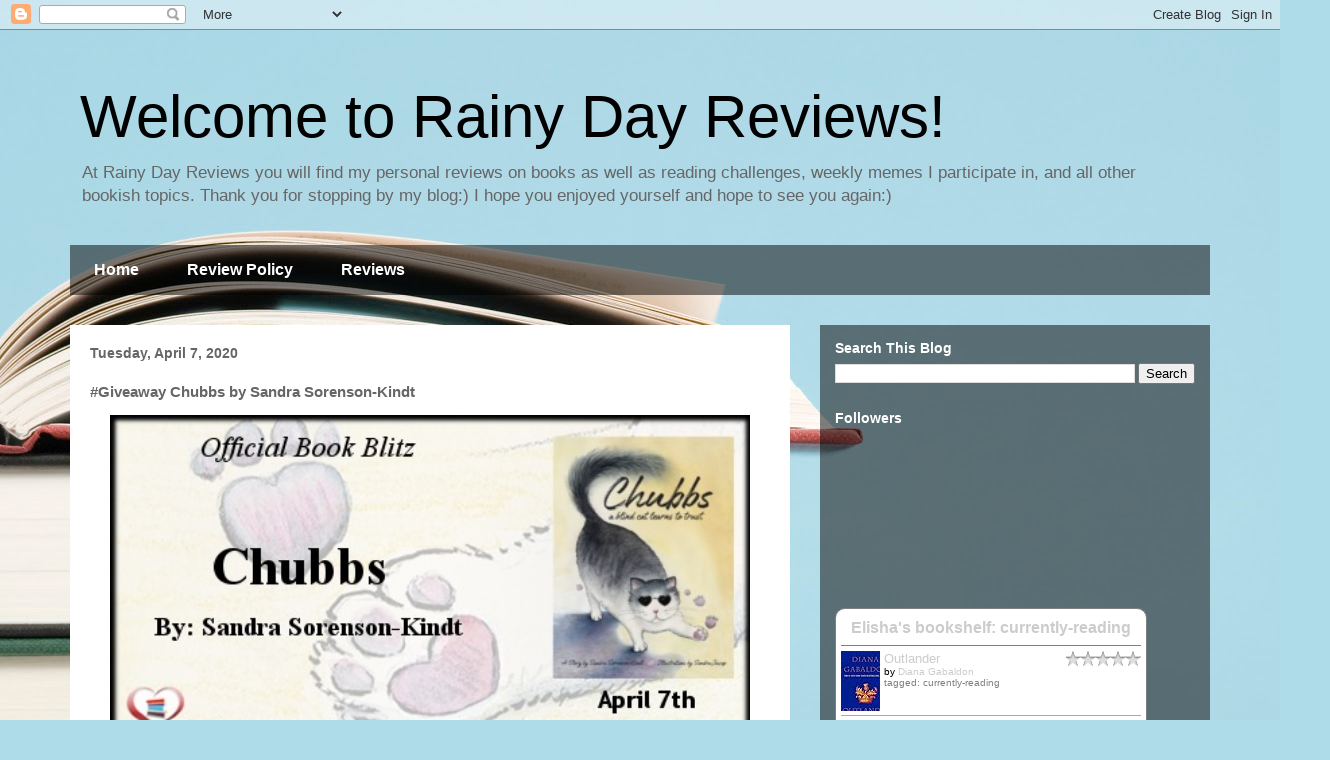

--- FILE ---
content_type: text/html; charset=UTF-8
request_url: https://bookjunkiemom.blogspot.com/2020/04/giveaway-chubbs-by-sandra-sorenson-kindt.html
body_size: 23904
content:
<!DOCTYPE html>
<html class='v2' dir='ltr' lang='en'>
<head>
<link href='https://www.blogger.com/static/v1/widgets/335934321-css_bundle_v2.css' rel='stylesheet' type='text/css'/>
<meta content='width=1100' name='viewport'/>
<meta content='text/html; charset=UTF-8' http-equiv='Content-Type'/>
<meta content='blogger' name='generator'/>
<link href='https://bookjunkiemom.blogspot.com/favicon.ico' rel='icon' type='image/x-icon'/>
<link href='http://bookjunkiemom.blogspot.com/2020/04/giveaway-chubbs-by-sandra-sorenson-kindt.html' rel='canonical'/>
<link rel="alternate" type="application/atom+xml" title="Welcome to Rainy Day Reviews! - Atom" href="https://bookjunkiemom.blogspot.com/feeds/posts/default" />
<link rel="alternate" type="application/rss+xml" title="Welcome to Rainy Day Reviews! - RSS" href="https://bookjunkiemom.blogspot.com/feeds/posts/default?alt=rss" />
<link rel="service.post" type="application/atom+xml" title="Welcome to Rainy Day Reviews! - Atom" href="https://www.blogger.com/feeds/8145331980569507332/posts/default" />

<link rel="alternate" type="application/atom+xml" title="Welcome to Rainy Day Reviews! - Atom" href="https://bookjunkiemom.blogspot.com/feeds/823915481526677359/comments/default" />
<!--Can't find substitution for tag [blog.ieCssRetrofitLinks]-->
<link href='https://blogger.googleusercontent.com/img/b/R29vZ2xl/AVvXsEgF6usbz1TkpHocFRdCE2vlOaNoCo5vCVEoJlq7r2qMnzTpMRWk-8-o_dtr7e2QNPm3QhD1lWndGNxV4ibbDTeX1iqNVAEZMBAX9tx5R2cHsZB4PE0KU9NSkcrtFceQiZl3ytrdoPaQObo/s640/banner.jpg' rel='image_src'/>
<meta content='http://bookjunkiemom.blogspot.com/2020/04/giveaway-chubbs-by-sandra-sorenson-kindt.html' property='og:url'/>
<meta content='#Giveaway Chubbs by Sandra Sorenson-Kindt' property='og:title'/>
<meta content='                                                               Sandra Kindt is always up for a good story, written or verbal, although there...' property='og:description'/>
<meta content='https://blogger.googleusercontent.com/img/b/R29vZ2xl/AVvXsEgF6usbz1TkpHocFRdCE2vlOaNoCo5vCVEoJlq7r2qMnzTpMRWk-8-o_dtr7e2QNPm3QhD1lWndGNxV4ibbDTeX1iqNVAEZMBAX9tx5R2cHsZB4PE0KU9NSkcrtFceQiZl3ytrdoPaQObo/w1200-h630-p-k-no-nu/banner.jpg' property='og:image'/>
<title>Welcome to Rainy Day Reviews!: #Giveaway Chubbs by Sandra Sorenson-Kindt</title>
<style id='page-skin-1' type='text/css'><!--
/*
-----------------------------------------------
Blogger Template Style
Name:     Travel
Designer: Sookhee Lee
URL:      www.plyfly.net
----------------------------------------------- */
/* Content
----------------------------------------------- */
body {
font: normal normal 13px 'Trebuchet MS',Trebuchet,sans-serif;
color: #666666;
background: #aedce9 url(//themes.googleusercontent.com/image?id=1aSXz0EUQA6OfP2_5rLADo2fO_7Eo-n491NAiLY3IQ_sEBa11506Zc39km57LDp095wvw) no-repeat fixed top center /* Credit: Deejpilot (http://www.istockphoto.com/file_closeup.php?id=5972800&platform=blogger) */;
}
html body .region-inner {
min-width: 0;
max-width: 100%;
width: auto;
}
a:link {
text-decoration:none;
color: #ff1900;
}
a:visited {
text-decoration:none;
color: #b81a09;
}
a:hover {
text-decoration:underline;
color: #ff1900;
}
.content-outer .content-cap-top {
height: 0;
background: transparent none repeat-x scroll top center;
}
.content-outer {
margin: 0 auto;
padding-top: 0;
}
.content-inner {
background: transparent none repeat-x scroll top center;
background-position: left -0;
background-color: rgba(0, 0, 0, 0);
padding: 30px;
}
.main-inner .date-outer {
margin-bottom: 2em;
}
/* Header
----------------------------------------------- */
.header-inner .Header .titlewrapper,
.header-inner .Header .descriptionwrapper {
padding-left: 10px;
padding-right: 10px;
}
.Header h1 {
font: normal normal 60px 'Trebuchet MS',Trebuchet,sans-serif;
color: #000000;
}
.Header h1 a {
color: #000000;
}
.Header .description {
color: #666666;
font-size: 130%;
}
/* Tabs
----------------------------------------------- */
.tabs-inner {
margin: 1em 0 0;
padding: 0;
}
.tabs-inner .section {
margin: 0;
}
.tabs-inner .widget ul {
padding: 0;
background: rgba(0, 0, 0, 0) url(https://resources.blogblog.com/blogblog/data/1kt/travel/bg_black_50.png) repeat scroll top center;
}
.tabs-inner .widget li {
border: none;
}
.tabs-inner .widget li a {
display: inline-block;
padding: 1em 1.5em;
color: #ffffff;
font: normal bold 16px 'Trebuchet MS',Trebuchet,sans-serif;
}
.tabs-inner .widget li.selected a,
.tabs-inner .widget li a:hover {
position: relative;
z-index: 1;
background: rgba(0, 0, 0, 0) url(https://resources.blogblog.com/blogblog/data/1kt/travel/bg_black_50.png) repeat scroll top center;
color: #ffffff;
}
/* Headings
----------------------------------------------- */
h2 {
font: normal bold 14px 'Trebuchet MS',Trebuchet,sans-serif;
color: #ffffff;
}
.main-inner h2.date-header {
font: normal bold 14px 'Trebuchet MS',Trebuchet,sans-serif;
color: #666666;
}
.footer-inner .widget h2,
.sidebar .widget h2 {
padding-bottom: .5em;
}
/* Main
----------------------------------------------- */
.main-inner {
padding: 30px 0;
}
.main-inner .column-center-inner {
padding: 20px 0;
}
.main-inner .column-center-inner .section {
margin: 0 20px;
}
.main-inner .column-right-inner {
margin-left: 30px;
}
.main-inner .fauxcolumn-right-outer .fauxcolumn-inner {
margin-left: 30px;
background: rgba(0, 0, 0, 0) url(https://resources.blogblog.com/blogblog/data/1kt/travel/bg_black_50.png) repeat scroll top left;
}
.main-inner .column-left-inner {
margin-right: 30px;
}
.main-inner .fauxcolumn-left-outer .fauxcolumn-inner {
margin-right: 30px;
background: rgba(0, 0, 0, 0) url(https://resources.blogblog.com/blogblog/data/1kt/travel/bg_black_50.png) repeat scroll top left;
}
.main-inner .column-left-inner,
.main-inner .column-right-inner {
padding: 15px 0;
}
/* Posts
----------------------------------------------- */
h3.post-title {
margin-top: 20px;
}
h3.post-title a {
font: normal bold 20px 'Trebuchet MS',Trebuchet,sans-serif;
color: #000000;
}
h3.post-title a:hover {
text-decoration: underline;
}
.main-inner .column-center-outer {
background: #ffffff none repeat scroll top left;
_background-image: none;
}
.post-body {
line-height: 1.4;
position: relative;
}
.post-header {
margin: 0 0 1em;
line-height: 1.6;
}
.post-footer {
margin: .5em 0;
line-height: 1.6;
}
#blog-pager {
font-size: 140%;
}
#comments {
background: #cccccc none repeat scroll top center;
padding: 15px;
}
#comments .comment-author {
padding-top: 1.5em;
}
#comments h4,
#comments .comment-author a,
#comments .comment-timestamp a {
color: #000000;
}
#comments .comment-author:first-child {
padding-top: 0;
border-top: none;
}
.avatar-image-container {
margin: .2em 0 0;
}
/* Comments
----------------------------------------------- */
#comments a {
color: #000000;
}
.comments .comments-content .icon.blog-author {
background-repeat: no-repeat;
background-image: url([data-uri]);
}
.comments .comments-content .loadmore a {
border-top: 1px solid #000000;
border-bottom: 1px solid #000000;
}
.comments .comment-thread.inline-thread {
background: #ffffff;
}
.comments .continue {
border-top: 2px solid #000000;
}
/* Widgets
----------------------------------------------- */
.sidebar .widget {
border-bottom: 2px solid rgba(0, 0, 0, 0);
padding-bottom: 10px;
margin: 10px 0;
}
.sidebar .widget:first-child {
margin-top: 0;
}
.sidebar .widget:last-child {
border-bottom: none;
margin-bottom: 0;
padding-bottom: 0;
}
.footer-inner .widget,
.sidebar .widget {
font: normal normal 13px 'Trebuchet MS',Trebuchet,sans-serif;
color: #cccccc;
}
.sidebar .widget a:link {
color: #cccccc;
text-decoration: none;
}
.sidebar .widget a:visited {
color: #cccccc;
}
.sidebar .widget a:hover {
color: #cccccc;
text-decoration: underline;
}
.footer-inner .widget a:link {
color: #ff1900;
text-decoration: none;
}
.footer-inner .widget a:visited {
color: #b81a09;
}
.footer-inner .widget a:hover {
color: #ff1900;
text-decoration: underline;
}
.widget .zippy {
color: #ffffff;
}
.footer-inner {
background: transparent url(https://resources.blogblog.com/blogblog/data/1kt/travel/bg_black_50.png) repeat scroll top center;
}
/* Mobile
----------------------------------------------- */
body.mobile  {
background-size: 100% auto;
}
body.mobile .AdSense {
margin: 0 -10px;
}
.mobile .body-fauxcolumn-outer {
background: transparent none repeat scroll top left;
}
.mobile .footer-inner .widget a:link {
color: #cccccc;
text-decoration: none;
}
.mobile .footer-inner .widget a:visited {
color: #cccccc;
}
.mobile-post-outer a {
color: #000000;
}
.mobile-link-button {
background-color: #ff1900;
}
.mobile-link-button a:link, .mobile-link-button a:visited {
color: #ffffff;
}
.mobile-index-contents {
color: #666666;
}
.mobile .tabs-inner .PageList .widget-content {
background: rgba(0, 0, 0, 0) url(https://resources.blogblog.com/blogblog/data/1kt/travel/bg_black_50.png) repeat scroll top center;
color: #ffffff;
}
.mobile .tabs-inner .PageList .widget-content .pagelist-arrow {
border-left: 1px solid #ffffff;
}

--></style>
<style id='template-skin-1' type='text/css'><!--
body {
min-width: 1200px;
}
.content-outer, .content-fauxcolumn-outer, .region-inner {
min-width: 1200px;
max-width: 1200px;
_width: 1200px;
}
.main-inner .columns {
padding-left: 0px;
padding-right: 420px;
}
.main-inner .fauxcolumn-center-outer {
left: 0px;
right: 420px;
/* IE6 does not respect left and right together */
_width: expression(this.parentNode.offsetWidth -
parseInt("0px") -
parseInt("420px") + 'px');
}
.main-inner .fauxcolumn-left-outer {
width: 0px;
}
.main-inner .fauxcolumn-right-outer {
width: 420px;
}
.main-inner .column-left-outer {
width: 0px;
right: 100%;
margin-left: -0px;
}
.main-inner .column-right-outer {
width: 420px;
margin-right: -420px;
}
#layout {
min-width: 0;
}
#layout .content-outer {
min-width: 0;
width: 800px;
}
#layout .region-inner {
min-width: 0;
width: auto;
}
body#layout div.add_widget {
padding: 8px;
}
body#layout div.add_widget a {
margin-left: 32px;
}
--></style>
<style>
    body {background-image:url(\/\/themes.googleusercontent.com\/image?id=1aSXz0EUQA6OfP2_5rLADo2fO_7Eo-n491NAiLY3IQ_sEBa11506Zc39km57LDp095wvw);}
    
@media (max-width: 200px) { body {background-image:url(\/\/themes.googleusercontent.com\/image?id=1aSXz0EUQA6OfP2_5rLADo2fO_7Eo-n491NAiLY3IQ_sEBa11506Zc39km57LDp095wvw&options=w200);}}
@media (max-width: 400px) and (min-width: 201px) { body {background-image:url(\/\/themes.googleusercontent.com\/image?id=1aSXz0EUQA6OfP2_5rLADo2fO_7Eo-n491NAiLY3IQ_sEBa11506Zc39km57LDp095wvw&options=w400);}}
@media (max-width: 800px) and (min-width: 401px) { body {background-image:url(\/\/themes.googleusercontent.com\/image?id=1aSXz0EUQA6OfP2_5rLADo2fO_7Eo-n491NAiLY3IQ_sEBa11506Zc39km57LDp095wvw&options=w800);}}
@media (max-width: 1200px) and (min-width: 801px) { body {background-image:url(\/\/themes.googleusercontent.com\/image?id=1aSXz0EUQA6OfP2_5rLADo2fO_7Eo-n491NAiLY3IQ_sEBa11506Zc39km57LDp095wvw&options=w1200);}}
/* Last tag covers anything over one higher than the previous max-size cap. */
@media (min-width: 1201px) { body {background-image:url(\/\/themes.googleusercontent.com\/image?id=1aSXz0EUQA6OfP2_5rLADo2fO_7Eo-n491NAiLY3IQ_sEBa11506Zc39km57LDp095wvw&options=w1600);}}
  </style>
<link href='https://www.blogger.com/dyn-css/authorization.css?targetBlogID=8145331980569507332&amp;zx=12209f65-0f91-4b52-8c62-7b0a879787b9' media='none' onload='if(media!=&#39;all&#39;)media=&#39;all&#39;' rel='stylesheet'/><noscript><link href='https://www.blogger.com/dyn-css/authorization.css?targetBlogID=8145331980569507332&amp;zx=12209f65-0f91-4b52-8c62-7b0a879787b9' rel='stylesheet'/></noscript>
<meta name='google-adsense-platform-account' content='ca-host-pub-1556223355139109'/>
<meta name='google-adsense-platform-domain' content='blogspot.com'/>

<!-- data-ad-client=ca-pub-7416000017696321 -->

</head>
<body class='loading variant-beach'>
<div class='navbar section' id='navbar' name='Navbar'><div class='widget Navbar' data-version='1' id='Navbar1'><script type="text/javascript">
    function setAttributeOnload(object, attribute, val) {
      if(window.addEventListener) {
        window.addEventListener('load',
          function(){ object[attribute] = val; }, false);
      } else {
        window.attachEvent('onload', function(){ object[attribute] = val; });
      }
    }
  </script>
<div id="navbar-iframe-container"></div>
<script type="text/javascript" src="https://apis.google.com/js/platform.js"></script>
<script type="text/javascript">
      gapi.load("gapi.iframes:gapi.iframes.style.bubble", function() {
        if (gapi.iframes && gapi.iframes.getContext) {
          gapi.iframes.getContext().openChild({
              url: 'https://www.blogger.com/navbar/8145331980569507332?po\x3d823915481526677359\x26origin\x3dhttps://bookjunkiemom.blogspot.com',
              where: document.getElementById("navbar-iframe-container"),
              id: "navbar-iframe"
          });
        }
      });
    </script><script type="text/javascript">
(function() {
var script = document.createElement('script');
script.type = 'text/javascript';
script.src = '//pagead2.googlesyndication.com/pagead/js/google_top_exp.js';
var head = document.getElementsByTagName('head')[0];
if (head) {
head.appendChild(script);
}})();
</script>
</div></div>
<div class='body-fauxcolumns'>
<div class='fauxcolumn-outer body-fauxcolumn-outer'>
<div class='cap-top'>
<div class='cap-left'></div>
<div class='cap-right'></div>
</div>
<div class='fauxborder-left'>
<div class='fauxborder-right'></div>
<div class='fauxcolumn-inner'>
</div>
</div>
<div class='cap-bottom'>
<div class='cap-left'></div>
<div class='cap-right'></div>
</div>
</div>
</div>
<div class='content'>
<div class='content-fauxcolumns'>
<div class='fauxcolumn-outer content-fauxcolumn-outer'>
<div class='cap-top'>
<div class='cap-left'></div>
<div class='cap-right'></div>
</div>
<div class='fauxborder-left'>
<div class='fauxborder-right'></div>
<div class='fauxcolumn-inner'>
</div>
</div>
<div class='cap-bottom'>
<div class='cap-left'></div>
<div class='cap-right'></div>
</div>
</div>
</div>
<div class='content-outer'>
<div class='content-cap-top cap-top'>
<div class='cap-left'></div>
<div class='cap-right'></div>
</div>
<div class='fauxborder-left content-fauxborder-left'>
<div class='fauxborder-right content-fauxborder-right'></div>
<div class='content-inner'>
<header>
<div class='header-outer'>
<div class='header-cap-top cap-top'>
<div class='cap-left'></div>
<div class='cap-right'></div>
</div>
<div class='fauxborder-left header-fauxborder-left'>
<div class='fauxborder-right header-fauxborder-right'></div>
<div class='region-inner header-inner'>
<div class='header section' id='header' name='Header'><div class='widget Header' data-version='1' id='Header1'>
<div id='header-inner'>
<div class='titlewrapper'>
<h1 class='title'>
<a href='https://bookjunkiemom.blogspot.com/'>
Welcome to Rainy Day Reviews!
</a>
</h1>
</div>
<div class='descriptionwrapper'>
<p class='description'><span>At Rainy Day Reviews you will find 
my personal reviews on books as well as reading challenges, weekly memes I participate in, and all other bookish topics. 


Thank you for stopping by my blog:) I hope you enjoyed yourself and hope to see you again:)</span></p>
</div>
</div>
</div></div>
</div>
</div>
<div class='header-cap-bottom cap-bottom'>
<div class='cap-left'></div>
<div class='cap-right'></div>
</div>
</div>
</header>
<div class='tabs-outer'>
<div class='tabs-cap-top cap-top'>
<div class='cap-left'></div>
<div class='cap-right'></div>
</div>
<div class='fauxborder-left tabs-fauxborder-left'>
<div class='fauxborder-right tabs-fauxborder-right'></div>
<div class='region-inner tabs-inner'>
<div class='tabs section' id='crosscol' name='Cross-Column'><div class='widget PageList' data-version='1' id='PageList1'>
<h2>Pages</h2>
<div class='widget-content'>
<ul>
<li>
<a href='https://bookjunkiemom.blogspot.com/'>Home</a>
</li>
<li>
<a href='https://bookjunkiemom.blogspot.com/p/review-policy.html'>Review Policy</a>
</li>
<li>
<a href='https://bookjunkiemom.blogspot.com/p/reviews.html'>Reviews</a>
</li>
</ul>
<div class='clear'></div>
</div>
</div></div>
<div class='tabs no-items section' id='crosscol-overflow' name='Cross-Column 2'></div>
</div>
</div>
<div class='tabs-cap-bottom cap-bottom'>
<div class='cap-left'></div>
<div class='cap-right'></div>
</div>
</div>
<div class='main-outer'>
<div class='main-cap-top cap-top'>
<div class='cap-left'></div>
<div class='cap-right'></div>
</div>
<div class='fauxborder-left main-fauxborder-left'>
<div class='fauxborder-right main-fauxborder-right'></div>
<div class='region-inner main-inner'>
<div class='columns fauxcolumns'>
<div class='fauxcolumn-outer fauxcolumn-center-outer'>
<div class='cap-top'>
<div class='cap-left'></div>
<div class='cap-right'></div>
</div>
<div class='fauxborder-left'>
<div class='fauxborder-right'></div>
<div class='fauxcolumn-inner'>
</div>
</div>
<div class='cap-bottom'>
<div class='cap-left'></div>
<div class='cap-right'></div>
</div>
</div>
<div class='fauxcolumn-outer fauxcolumn-left-outer'>
<div class='cap-top'>
<div class='cap-left'></div>
<div class='cap-right'></div>
</div>
<div class='fauxborder-left'>
<div class='fauxborder-right'></div>
<div class='fauxcolumn-inner'>
</div>
</div>
<div class='cap-bottom'>
<div class='cap-left'></div>
<div class='cap-right'></div>
</div>
</div>
<div class='fauxcolumn-outer fauxcolumn-right-outer'>
<div class='cap-top'>
<div class='cap-left'></div>
<div class='cap-right'></div>
</div>
<div class='fauxborder-left'>
<div class='fauxborder-right'></div>
<div class='fauxcolumn-inner'>
</div>
</div>
<div class='cap-bottom'>
<div class='cap-left'></div>
<div class='cap-right'></div>
</div>
</div>
<!-- corrects IE6 width calculation -->
<div class='columns-inner'>
<div class='column-center-outer'>
<div class='column-center-inner'>
<div class='main section' id='main' name='Main'><div class='widget Blog' data-version='1' id='Blog1'>
<div class='blog-posts hfeed'>

          <div class="date-outer">
        
<h2 class='date-header'><span>Tuesday, April 7, 2020</span></h2>

          <div class="date-posts">
        
<div class='post-outer'>
<div class='post hentry uncustomized-post-template' itemprop='blogPost' itemscope='itemscope' itemtype='http://schema.org/BlogPosting'>
<meta content='https://blogger.googleusercontent.com/img/b/R29vZ2xl/AVvXsEgF6usbz1TkpHocFRdCE2vlOaNoCo5vCVEoJlq7r2qMnzTpMRWk-8-o_dtr7e2QNPm3QhD1lWndGNxV4ibbDTeX1iqNVAEZMBAX9tx5R2cHsZB4PE0KU9NSkcrtFceQiZl3ytrdoPaQObo/s640/banner.jpg' itemprop='image_url'/>
<meta content='8145331980569507332' itemprop='blogId'/>
<meta content='823915481526677359' itemprop='postId'/>
<a name='823915481526677359'></a>
<h3 class='post-title entry-title' itemprop='name'>
#Giveaway Chubbs by Sandra Sorenson-Kindt
</h3>
<div class='post-header'>
<div class='post-header-line-1'></div>
</div>
<div class='post-body entry-content' id='post-body-823915481526677359' itemprop='description articleBody'>
<div dir="ltr" style="text-align: left;" trbidi="on">
<div dir="ltr" style="text-align: left;" trbidi="on">
<div class="separator" style="clear: both; text-align: center;">
<a href="https://blogger.googleusercontent.com/img/b/R29vZ2xl/AVvXsEgF6usbz1TkpHocFRdCE2vlOaNoCo5vCVEoJlq7r2qMnzTpMRWk-8-o_dtr7e2QNPm3QhD1lWndGNxV4ibbDTeX1iqNVAEZMBAX9tx5R2cHsZB4PE0KU9NSkcrtFceQiZl3ytrdoPaQObo/s1600/banner.jpg" imageanchor="1" style="margin-left: 1em; margin-right: 1em;"><img border="0" data-original-height="250" data-original-width="475" height="336" src="https://blogger.googleusercontent.com/img/b/R29vZ2xl/AVvXsEgF6usbz1TkpHocFRdCE2vlOaNoCo5vCVEoJlq7r2qMnzTpMRWk-8-o_dtr7e2QNPm3QhD1lWndGNxV4ibbDTeX1iqNVAEZMBAX9tx5R2cHsZB4PE0KU9NSkcrtFceQiZl3ytrdoPaQObo/s640/banner.jpg" width="640" /></a></div>
<br />
<div class="MsoNormal">
<div class="separator" style="clear: both; text-align: center;">
<o:p></o:p></div>
</div>
<div class="MsoNormal">
</div>
</div>
<o:p></o:p>  <br />
<div class="MsoNormal">
<div class="separator" style="clear: both; text-align: center;">
<o:p></o:p></div>
</div>
<div class="MsoNormal">
</div>
<o:p></o:p>  <br />
<div class="MsoNormal">
<div class="separator" style="clear: both; text-align: center;">
<o:p></o:p></div>
</div>
<div class="MsoNormal">
<br /></div>
<o:p></o:p>  <br />
<div class="MsoNormal">
<div class="separator" style="clear: both; text-align: center;">
<o:p></o:p></div>
</div>
<div class="MsoNormal">
<br /></div>
<o:p></o:p>  <br />
<div class="MsoNormal">
<div class="separator" style="clear: both; text-align: center;">
<o:p></o:p></div>
</div>
<div class="MsoNormal">
<div class="separator" style="clear: both; text-align: center;">
<a href="http://www.lovingthebook.com/" style="margin-left: 1em; margin-right: 1em;" target="_blank"><img border="0" data-original-height="173" data-original-width="640" height="106" src="https://blogger.googleusercontent.com/img/b/R29vZ2xl/AVvXsEiDA8NHnPtwZ3Dxf-XEle_AxOqrqi_wVS7Sf5u_WzjApQnX-AUEJi-qfsaTLTQwsGiRmH8aeNxRAWG8QTFwDQh8EXSgRPFsglcJ53YFSD_Kima2XstMRzWZcnaD3ewjg6Vwx_001zjNfQo/s400/Banner+Trial.jpg" width="400" /></a></div>
<span style="color: #990000;"><b></b></span></div>
<o:p></o:p>  <br />
<div class="MsoNormal">
<div class="separator" style="clear: both; text-align: center;">
<o:p></o:p></div>
</div>
<div class="MsoNormal">
<br /></div>
<o:p></o:p>  <br />
<div class="MsoNormal">
<a href="https://blogger.googleusercontent.com/img/b/R29vZ2xl/AVvXsEiwFa9zQ7Ui9W4rUQMwrN7r7lf-Aepjs3CaZQJDcfR3tCQCEs1y4hJ_dTpKpHGnDhacwMhGX8IMD1db6KdTw70DVVQ3gLWIQ0vQQXeL1egpABobz94pxzqB-vE1eyz8LSb3m5jabzraxU0/s1600/Sandy+web.tif" imageanchor="1" style="clear: right; float: right; margin-bottom: 1em; margin-left: 1em;"><img border="0" data-original-height="1600" data-original-width="1067" height="320" src="https://blogger.googleusercontent.com/img/b/R29vZ2xl/AVvXsEiwFa9zQ7Ui9W4rUQMwrN7r7lf-Aepjs3CaZQJDcfR3tCQCEs1y4hJ_dTpKpHGnDhacwMhGX8IMD1db6KdTw70DVVQ3gLWIQ0vQQXeL1egpABobz94pxzqB-vE1eyz8LSb3m5jabzraxU0/s320/Sandy+web.tif" width="213" /></a><span style="color: #990000;"><b></b></span><span style="font-family: &quot;calibri&quot;; font-size: 18.6667px;">Sandra Kindt is always up for a good story, written or verbal, although there is that cookbook she won in elementary school that hasn&#8217;t seen the light of day. But the times she&#8217;s been caught reading historical novels with a highlighter&#8212;because there&#8217;s always something to learn&#8212;should make up for that.&nbsp;</span><br />
<o:p></o:p></div>
<div class="MsoNormal">
<span style="font-family: &quot;calibri&quot;; font-size: 18.6667px;"><br />
</span><o:p></o:p></div>
<div class="MsoNormal">
<span style="font-family: &quot;calibri&quot;; font-size: 18.6667px;">After earning an MA in communication, she taught Organizational Behavior at several universities and Stephen Covey&#8217;s 7 Habits of Highly Effective People in the corporate world. Her love of writing goes back to the journals she started in the fifth grade, when she fancied herself Nancy Drew. She loves to hang out with her four grown-up kids and six grandchildren. It&#8217;s like visiting the best parts of herself.&nbsp;</span><br />
<o:p></o:p></div>
<div class="MsoNormal">
<div class="separator" style="clear: both; text-align: center;">
<o:p></o:p></div>
</div>
<div class="MsoNormal">
</div>
<o:p></o:p>  <br />
<div class="MsoNormal">
<div class="separator" style="clear: both; text-align: center;">
<o:p></o:p></div>
</div>
<div class="MsoNormal">
<br /></div>
<o:p></o:p>  <br />
<div class="MsoNormal">
<div b2020="" color:="" style="border: 5px ridge; margin-bottom: 10px; padding: 5px; width: 620.341px;">
<o:p></o:p></div>
</div>
<div class="MsoNormal">
<div style="text-align: center;">
<o:p></o:p></div>
</div>
<div class="MsoNormal">
<a href="https://blogger.googleusercontent.com/img/b/R29vZ2xl/AVvXsEjNmAHHY8UuH4NbZwyrKwFUCBhY9-psKPqhjNUpK3UkLHgO4XhsODWlrKsXRK5KN5zUmA49GcJKQ7Nit2w_CKwq01cgVOoD30-8dLTlCg446SX_-j77qdNOGwvSXPNCMeVvM7Am-eBupT8/s1600/Connect+with+the+Author.jpg" imageanchor="1" style="clear: left; float: left; margin-bottom: 1em; margin-right: 1em;"><img border="0" data-original-height="81" data-original-width="191" src="https://blogger.googleusercontent.com/img/b/R29vZ2xl/AVvXsEjNmAHHY8UuH4NbZwyrKwFUCBhY9-psKPqhjNUpK3UkLHgO4XhsODWlrKsXRK5KN5zUmA49GcJKQ7Nit2w_CKwq01cgVOoD30-8dLTlCg446SX_-j77qdNOGwvSXPNCMeVvM7Am-eBupT8/s1600/Connect+with+the+Author.jpg" /></a><br />
<o:p></o:p></div>
<div class="MsoNormal">
<div style="text-align: center;">
<o:p></o:p></div>
</div>
<div class="MsoNormal">
<b><span style="color: #990000; font-size: large;">~&nbsp;<a href="https://www.facebook.com/Sandra-Sorenson-Kindt-115470266763164/" target="_blank"><span style="color: #990000;">Facebook</span></a>&nbsp;~&nbsp;</span></b><br />
<o:p></o:p></div>
<div class="MsoNormal">
<b><span style="color: #990000; font-size: large;">~&nbsp;<a href="https://sandrasorensonkindtauthor.com/blog-feed/" target="_blank"><span style="color: #990000;">Website</span></a></span></b><b><span style="color: #990000; font-size: large;">&nbsp;~</span></b></div>
<o:p></o:p>  <br />
<div class="MsoNormal">
</div>
<o:p></o:p>  <br />
<div class="MsoNormal">
</div>
<o:p></o:p>  <br />
<div class="MsoNormal">
<div class="separator" style="clear: both; text-align: center;">
<o:p></o:p></div>
</div>
<div class="MsoNormal">
<br /></div>
<o:p></o:p>  <br />
<div class="MsoNormal">
<div class="separator" style="clear: both; text-align: center;">
<o:p></o:p></div>
</div>
<div class="MsoNormal">
<div class="separator" style="clear: both; text-align: center;">
<a href="http://www.lovingthebook.com/" style="margin-left: 1em; margin-right: 1em;" target="_blank"><img border="0" data-original-height="173" data-original-width="640" height="107" src="https://blogger.googleusercontent.com/img/b/R29vZ2xl/AVvXsEiT2JZTfe6OH33T49rwp9g4tdgNNkBS7u4yStPWiwzcWYBr-gRygG_f7iGH3kJ0JJBZmxajCr2qg7mBQXinIRHJW9_OkQT115zzyjhU_FwfcT7-6KLYms2x0z5SEirq-n0s4zNoRT2QLuA/s400/About+The+Book.jpg" width="400" /></a></div>
</div>
<o:p></o:p>  <br />
<div class="MsoNormal">
<div class="separator" style="clear: both; text-align: center;">
<o:p></o:p></div>
</div>
<div class="MsoNormal">
<br /></div>
<o:p></o:p>  <br />
<div class="MsoNormal">
<div class="separator" style="clear: both; text-align: center;">
<o:p></o:p></div>
</div>
<div class="MsoNormal">
<a href="https://blogger.googleusercontent.com/img/b/R29vZ2xl/AVvXsEgO7rQaEjkAWIYNfg9nkJstv3mWkdslL1l3amGd-R5vSkqEki60KuRTreX6XRaCTiT5sdfnNEfIQVlWhqcP0uiTXjZG7oJrqXxGdB0YCENJxTB3Cut2BqG6bKyvX3ZXGxwV9AHXOW3TPGM/s1600/aKindleCover.jpg" imageanchor="1" style="clear: left; float: left; margin-bottom: 1em; margin-right: 1em;"><img border="0" data-original-height="1600" data-original-width="1194" height="400" src="https://blogger.googleusercontent.com/img/b/R29vZ2xl/AVvXsEgO7rQaEjkAWIYNfg9nkJstv3mWkdslL1l3amGd-R5vSkqEki60KuRTreX6XRaCTiT5sdfnNEfIQVlWhqcP0uiTXjZG7oJrqXxGdB0YCENJxTB3Cut2BqG6bKyvX3ZXGxwV9AHXOW3TPGM/s400/aKindleCover.jpg" width="297" /></a><span style="font-family: &quot;calibri&quot;; font-size: 18.6667px;"></span></div>
<o:p></o:p>  <br />
<div class="MsoNormal">
<div style="text-align: left;">
<o:p></o:p></div>
</div>
<div class="MsoNormal">
<span style="font-family: &quot;calibri&quot;; font-size: 18.6667px;"><span style="font-size: 18.6667px;">A mangy alley cat isn&#8217;t at the top of anybody&#8217;s adoption list. Nevertheless, when Grandma Sandy scoops it up into her arms, her heart nudges her to take it home, and she listens. Grandma always trusts her feelings.&nbsp;</span></span></div>
<o:p></o:p>  <br />
<div class="MsoNormal">
<div style="text-align: left;">
<o:p></o:p></div>
</div>
<div class="MsoNormal">
<span style="font-family: &quot;calibri&quot;; font-size: 18.6667px;"><span style="font-size: 18.6667px;"><br />
</span></span></div>
<o:p></o:p>  <br />
<div class="MsoNormal">
<div style="text-align: left;">
<o:p></o:p></div>
</div>
<div class="MsoNormal">
<span style="font-family: &quot;calibri&quot;; font-size: 18.6667px;"><span style="font-size: 18.6667px;">Lots of tender care soon transforms the mangy cat into beautiful, round Chubbs. But when she loses her sight, will she listen to her feelings like Grandma and learn to trust the one who loves her most?&nbsp;</span></span></div>
<o:p></o:p>  <br />
<div class="MsoNormal">
<br />
<o:p></o:p></div>
<div class="MsoNormal">
<div class="separator" style="clear: both; text-align: center;">
<o:p></o:p></div>
</div>
<div class="MsoNormal">
<br /></div>
<o:p></o:p>  <br />
<div class="MsoNormal">
<div b2020="" color:="" style="border: 5px ridge; margin-bottom: 10px; padding: 5px; width: 620.341px;">
<o:p></o:p></div>
</div>
<div class="MsoNormal">
<div style="text-align: center;">
<o:p></o:p></div>
</div>
<div class="MsoNormal">
<a href="https://blogger.googleusercontent.com/img/b/R29vZ2xl/AVvXsEid0BFzQjyEsU7sMAwkd19vNgxNe9g4Gw4HreO243rQvZwoILB4VVd1sTPeT70jKPKX7VbryzGZ_PYKMesMXRNeUYK7E9cY1ue6sCeoGlT7GeF2gqQODlWmRR8vpoAq7OBlD1xs_F6VCW4/s1600/but+now+trial.jpg" imageanchor="1" style="clear: left; float: left; margin-bottom: 1em; margin-right: 1em;"><img border="0" data-original-height="81" data-original-width="191" src="https://blogger.googleusercontent.com/img/b/R29vZ2xl/AVvXsEid0BFzQjyEsU7sMAwkd19vNgxNe9g4Gw4HreO243rQvZwoILB4VVd1sTPeT70jKPKX7VbryzGZ_PYKMesMXRNeUYK7E9cY1ue6sCeoGlT7GeF2gqQODlWmRR8vpoAq7OBlD1xs_F6VCW4/s1600/but+now+trial.jpg" /></a><span style="font-size: large;"><span style="color: #b2020;"><span style="color: #b2020;"><b><span style="color: #b2020;"><b><span style="color: #990000;"><b><span style="color: #990000;"><b>~&nbsp;<a href="https://geni.us/gl21M" target="_blank"><span style="color: #990000;">Universal Amazon Link</span></a>&nbsp;</b></span></b></span></b></span></b></span></span><b style="color: #990000;">~</b></span><b style="color: #990000; font-size: x-large;">&nbsp;</b><br />
<o:p></o:p></div>
<div class="MsoNormal">
<span style="color: #990000; font-size: large;"><b>&nbsp; &nbsp;</b></span></div>
<o:p></o:p>  <br />
<div class="MsoNormal">
</div>
<o:p></o:p>  <br />
<div class="MsoNormal">
<div class="separator" style="clear: both; text-align: center;">
<o:p></o:p></div>
</div>
<div class="MsoNormal">
<br /></div>
<o:p></o:p>  <br />
<div class="MsoNormal">
<div class="separator" style="clear: both; text-align: center;">
<o:p></o:p></div>
</div>
<div class="MsoNormal">
<br /></div>
<o:p></o:p>  <br />
<div class="MsoNormal">
<div class="separator" style="clear: both; text-align: center;">
<o:p></o:p></div>
</div>
<div class="MsoNormal">
<div class="separator" style="clear: both; text-align: center;">
<a href="https://blogger.googleusercontent.com/img/b/R29vZ2xl/AVvXsEiLT7kr86qX1gRfJmDzGghY8n7g2LfdptQg7phf3mB1QQcbcsh0i_wvKryl4OydFEm9pcXb3g8gxUcjXOKRSapDNRPn4Vupk3pk1F-KB_Q10qe_aSHXgH-EyK0w6Nrf9c52vBBC82iKY7U/s1600/Extras.jpg" imageanchor="1" style="margin-left: 1em; margin-right: 1em;"><img border="0" data-original-height="173" data-original-width="640" height="107" src="https://blogger.googleusercontent.com/img/b/R29vZ2xl/AVvXsEiLT7kr86qX1gRfJmDzGghY8n7g2LfdptQg7phf3mB1QQcbcsh0i_wvKryl4OydFEm9pcXb3g8gxUcjXOKRSapDNRPn4Vupk3pk1F-KB_Q10qe_aSHXgH-EyK0w6Nrf9c52vBBC82iKY7U/s400/Extras.jpg" width="400" /></a></div>
</div>
<o:p></o:p>  <br />
<div class="MsoNormal">
<div class="separator" style="clear: both; text-align: center;">
<o:p></o:p></div>
</div>
<div class="MsoNormal">
<br /></div>
<o:p></o:p>  <br />
<div class="MsoNormal">
<div class="separator" style="clear: both; text-align: center;">
<o:p></o:p></div>
</div>
<div class="MsoNormal">
<b><span style="font-size: medium;">Snippet:</span></b></div>
<o:p></o:p>  <br />
<div class="MsoNormal">
<div class="separator" style="clear: both; text-align: center;">
<o:p></o:p></div>
</div>
<div class="MsoNormal">
<br /></div>
<o:p></o:p>  <br />
<div class="MsoNormal">
<div class="separator" style="clear: both; text-align: center;">
<o:p></o:p></div>
</div>
<div class="MsoNormal">
<div class="separator" style="clear: both; text-align: center;">
<a href="https://blogger.googleusercontent.com/img/b/R29vZ2xl/AVvXsEim7YKf-4IY1BzO0EGKYHHpspEQnfx789kb9pVycgVurkNK0Rowrw53_rRDp8gFAEzIBDiCtgKlXkrHLk1cJeDOIdB-giPjYHS632_RnqgTnjEO4HDCZo0ff85zmYgmRodnhfTBwPIiB2E/s1600/snippet+1.JPG" imageanchor="1" style="margin-left: 1em; margin-right: 1em;"><img border="0" data-original-height="840" data-original-width="667" height="640" src="https://blogger.googleusercontent.com/img/b/R29vZ2xl/AVvXsEim7YKf-4IY1BzO0EGKYHHpspEQnfx789kb9pVycgVurkNK0Rowrw53_rRDp8gFAEzIBDiCtgKlXkrHLk1cJeDOIdB-giPjYHS632_RnqgTnjEO4HDCZo0ff85zmYgmRodnhfTBwPIiB2E/s640/snippet+1.JPG" width="508" /></a></div>
</div>
<o:p></o:p>  <br />
<div class="MsoNormal">
<div class="separator" style="clear: both;">
<o:p></o:p></div>
</div>
<div class="MsoNormal">
<br /></div>
<o:p></o:p>  <br />
<div class="MsoNormal">
<div class="separator" style="clear: both; text-align: center;">
<o:p></o:p></div>
</div>
<div class="MsoNormal">
&nbsp; &nbsp; &nbsp; &nbsp; &nbsp; &nbsp; &nbsp; &nbsp; &nbsp; &nbsp; &nbsp; &nbsp; &nbsp;&nbsp;</div>
<o:p></o:p>  <br />
<div class="MsoNormal">
<div b2020="" color:="" style="border: 5px ridge; margin-bottom: 10px; padding: 5px; width: 620.341px;">
<o:p></o:p></div>
</div>
<div class="MsoNormal">
<a href="https://www.facebook.com/events/826421117864227/" style="clear: left; float: left; margin-bottom: 1em; margin-right: 1em;" target="_blank"><img border="0" data-original-height="81" data-original-width="191" src="https://blogger.googleusercontent.com/img/b/R29vZ2xl/AVvXsEiL6tPl2ek5pWYooHrJ__4W9dCF79rDAhQJpJbuzTeuZ1cUnFH8i0-Lbg3uWdoPzr8o97Cgz_9CtBB1zn_xEdI3G9qs4TboQ19z2_oXyZUWg0PZrz3m2kjWnuW_P0-oIMYmRIY9jcBHpr0/s1600/Event+Page.jpg" /></a><br />
<o:p></o:p></div>
<div class="MsoNormal">
<div style="text-align: center;">
<o:p></o:p></div>
</div>
<div class="MsoNormal">
<br />
<o:p></o:p></div>
<div class="MsoNormal">
<b style="text-align: center;">To view our blog schedule and follow along with this tour visit our&nbsp;<a href="https://www.facebook.com/events/826421117864227/" target="_blank"><span style="color: #990000;">Official Event page</span></a>&nbsp;</b><br />
<o:p></o:p></div>
<div class="MsoNormal">
<b style="text-align: center;"><br />
</b></div>
<o:p></o:p>  <br />
<div class="MsoNormal">
<div style="text-align: center;">
<o:p></o:p></div>
</div>
<div class="MsoNormal">
</div>
<o:p></o:p>  <br />
<div class="MsoNormal">
</div>
<o:p></o:p>  <br />
<div class="MsoNormal">
<div class="separator" style="clear: both; text-align: center;">
<o:p></o:p></div>
</div>
<div class="MsoNormal">
<br /></div>
<o:p></o:p>  <br />
<div class="MsoNormal">
<div style="-webkit-text-stroke-width: 0px; color: black; font-family: &quot;Times New Roman&quot;; font-size: medium; font-style: normal; font-variant-caps: normal; font-variant-ligatures: normal; font-weight: 400; letter-spacing: normal; orphans: 2; text-align: center; text-decoration-color: initial; text-decoration-style: initial; text-indent: 0px; text-transform: none; white-space: normal; widows: 2; word-spacing: 0px;">
<o:p></o:p></div>
</div>
<div class="MsoNormal">
<div style="margin: 0px;">
<o:p></o:p></div>
</div>
<div class="MsoNormal">
<div class="separator" style="clear: both; text-align: center;">
<a href="http://www.lovingthebook.com/" style="margin-left: 1em; margin-right: 1em;" target="_blank"><img border="0" data-original-height="173" data-original-width="640" height="107" src="https://blogger.googleusercontent.com/img/b/R29vZ2xl/AVvXsEiZ51r7qof-4KWq1k4bCBIPfcqN36uPJCCRGUtY9dcFjru3XOfsgCu57HpITaUNkmG8gF8H1U7YIaA3MiOQluWHTvPBnWumfwS3gcNLdX12mRu5bPwtJH0UAATfQhnUkRU8lvWwigu5Wyo/s400/Give+Away.jpg" width="400" /></a></div>
</div>
<o:p></o:p>  <br />
<div class="MsoNormal">
</div>
<o:p></o:p>  <br />
<div class="MsoNormal">
<div style="text-align: center;">
<o:p></o:p></div>
</div>
<div class="MsoNormal">
<br />
<o:p></o:p></div>
<div class="MsoNormal">
<a class="rcptr" data-raflid="330006f8460" data-template="" data-theme="classic" href="http://www.rafflecopter.com/rafl/display/330006f8460/" id="rcwidget_sj35fha7" rel="nofollow">a Rafflecopter giveaway</a><o:p></o:p></div>
<div class="MsoNormal">
<script src="https://widget-prime.rafflecopter.com/launch.js"></script><o:p></o:p></div>
<div class="MsoNormal">
<br />
<o:p></o:p></div>
<div class="MsoNormal">
<br /></div>
<o:p></o:p>  <br />
<div class="MsoNormal">
<div style="text-align: center;">
<o:p></o:p></div>
</div>
<div class="MsoNormal">
<div class="separator" style="clear: both; text-align: center;">
<a href="http://www.lovingthebook.com/" style="margin-left: 1em; margin-right: 1em;" target="_blank"><img border="0" data-original-height="250" data-original-width="475" height="210" src="https://blogger.googleusercontent.com/img/b/R29vZ2xl/AVvXsEjPdAJy6GeE91EL_kROjC-nRWcgaYvR-imgodjOuxwu_PIRKqykbtvEAtrVKljQv5tLBbIRi-xjeEtxKpWI0w7rBMvcVwYsCYDCfOLddUusHcNmBEbpGwAXTSdovXC7drVALwT1YLMNue4/s400/Bottom+Banner.jpg" width="400" /></a></div>
<br />
<o:p></o:p></div>
<div class="MsoNormal">
<div class="separator" style="clear: both; text-align: center;">
<o:p></o:p></div>
</div>
<div class="MsoNormal">
</div>
<o:p></o:p>  <br />
<div class="MsoNormal">
</div>
<o:p></o:p>  <br />
<div class="MsoNormal">
<br /></div>
<br /></div>
<div style='clear: both;'></div>
</div>
<div class='post-footer'>
<div class='post-footer-line post-footer-line-1'>
<span class='post-author vcard'>
Posted by
<span class='fn' itemprop='author' itemscope='itemscope' itemtype='http://schema.org/Person'>
<meta content='https://www.blogger.com/profile/10676272311490500982' itemprop='url'/>
<a class='g-profile' href='https://www.blogger.com/profile/10676272311490500982' rel='author' title='author profile'>
<span itemprop='name'>Elisha German</span>
</a>
</span>
</span>
<span class='post-timestamp'>
at
<meta content='http://bookjunkiemom.blogspot.com/2020/04/giveaway-chubbs-by-sandra-sorenson-kindt.html' itemprop='url'/>
<a class='timestamp-link' href='https://bookjunkiemom.blogspot.com/2020/04/giveaway-chubbs-by-sandra-sorenson-kindt.html' rel='bookmark' title='permanent link'><abbr class='published' itemprop='datePublished' title='2020-04-07T12:14:00-07:00'>12:14&#8239;PM</abbr></a>
</span>
<span class='post-comment-link'>
</span>
<span class='post-icons'>
<span class='item-action'>
<a href='https://www.blogger.com/email-post/8145331980569507332/823915481526677359' title='Email Post'>
<img alt='' class='icon-action' height='13' src='https://resources.blogblog.com/img/icon18_email.gif' width='18'/>
</a>
</span>
<span class='item-control blog-admin pid-1277343355'>
<a href='https://www.blogger.com/post-edit.g?blogID=8145331980569507332&postID=823915481526677359&from=pencil' title='Edit Post'>
<img alt='' class='icon-action' height='18' src='https://resources.blogblog.com/img/icon18_edit_allbkg.gif' width='18'/>
</a>
</span>
</span>
<div class='post-share-buttons goog-inline-block'>
<a class='goog-inline-block share-button sb-email' href='https://www.blogger.com/share-post.g?blogID=8145331980569507332&postID=823915481526677359&target=email' target='_blank' title='Email This'><span class='share-button-link-text'>Email This</span></a><a class='goog-inline-block share-button sb-blog' href='https://www.blogger.com/share-post.g?blogID=8145331980569507332&postID=823915481526677359&target=blog' onclick='window.open(this.href, "_blank", "height=270,width=475"); return false;' target='_blank' title='BlogThis!'><span class='share-button-link-text'>BlogThis!</span></a><a class='goog-inline-block share-button sb-twitter' href='https://www.blogger.com/share-post.g?blogID=8145331980569507332&postID=823915481526677359&target=twitter' target='_blank' title='Share to X'><span class='share-button-link-text'>Share to X</span></a><a class='goog-inline-block share-button sb-facebook' href='https://www.blogger.com/share-post.g?blogID=8145331980569507332&postID=823915481526677359&target=facebook' onclick='window.open(this.href, "_blank", "height=430,width=640"); return false;' target='_blank' title='Share to Facebook'><span class='share-button-link-text'>Share to Facebook</span></a><a class='goog-inline-block share-button sb-pinterest' href='https://www.blogger.com/share-post.g?blogID=8145331980569507332&postID=823915481526677359&target=pinterest' target='_blank' title='Share to Pinterest'><span class='share-button-link-text'>Share to Pinterest</span></a>
</div>
</div>
<div class='post-footer-line post-footer-line-2'>
<span class='post-labels'>
Labels:
<a href='https://bookjunkiemom.blogspot.com/search/label/Excerpt' rel='tag'>Excerpt</a>,
<a href='https://bookjunkiemom.blogspot.com/search/label/giveaway' rel='tag'>giveaway</a>
</span>
</div>
<div class='post-footer-line post-footer-line-3'>
<span class='post-location'>
</span>
</div>
</div>
</div>
<div class='comments' id='comments'>
<a name='comments'></a>
<h4>No comments:</h4>
<div id='Blog1_comments-block-wrapper'>
<dl class='avatar-comment-indent' id='comments-block'>
</dl>
</div>
<p class='comment-footer'>
<a href='https://www.blogger.com/comment/fullpage/post/8145331980569507332/823915481526677359' onclick='javascript:window.open(this.href, "bloggerPopup", "toolbar=0,location=0,statusbar=1,menubar=0,scrollbars=yes,width=640,height=500"); return false;'>Post a Comment</a>
</p>
</div>
</div>

        </div></div>
      
</div>
<div class='blog-pager' id='blog-pager'>
<span id='blog-pager-newer-link'>
<a class='blog-pager-newer-link' href='https://bookjunkiemom.blogspot.com/2020/04/a-portrait-of-dawn-by-samantha-st-claire.html' id='Blog1_blog-pager-newer-link' title='Newer Post'>Newer Post</a>
</span>
<span id='blog-pager-older-link'>
<a class='blog-pager-older-link' href='https://bookjunkiemom.blogspot.com/2020/04/faithfully-fervent-by-rhianna-marie.html' id='Blog1_blog-pager-older-link' title='Older Post'>Older Post</a>
</span>
<a class='home-link' href='https://bookjunkiemom.blogspot.com/'>Home</a>
</div>
<div class='clear'></div>
<div class='post-feeds'>
<div class='feed-links'>
Subscribe to:
<a class='feed-link' href='https://bookjunkiemom.blogspot.com/feeds/823915481526677359/comments/default' target='_blank' type='application/atom+xml'>Post Comments (Atom)</a>
</div>
</div>
</div></div>
</div>
</div>
<div class='column-left-outer'>
<div class='column-left-inner'>
<aside>
</aside>
</div>
</div>
<div class='column-right-outer'>
<div class='column-right-inner'>
<aside>
<div class='sidebar section' id='sidebar-right-1'><div class='widget BlogSearch' data-version='1' id='BlogSearch1'>
<h2 class='title'>Search This Blog</h2>
<div class='widget-content'>
<div id='BlogSearch1_form'>
<form action='https://bookjunkiemom.blogspot.com/search' class='gsc-search-box' target='_top'>
<table cellpadding='0' cellspacing='0' class='gsc-search-box'>
<tbody>
<tr>
<td class='gsc-input'>
<input autocomplete='off' class='gsc-input' name='q' size='10' title='search' type='text' value=''/>
</td>
<td class='gsc-search-button'>
<input class='gsc-search-button' title='search' type='submit' value='Search'/>
</td>
</tr>
</tbody>
</table>
</form>
</div>
</div>
<div class='clear'></div>
</div><div class='widget Followers' data-version='1' id='Followers1'>
<h2 class='title'>Followers</h2>
<div class='widget-content'>
<div id='Followers1-wrapper'>
<div style='margin-right:2px;'>
<div><script type="text/javascript" src="https://apis.google.com/js/platform.js"></script>
<div id="followers-iframe-container"></div>
<script type="text/javascript">
    window.followersIframe = null;
    function followersIframeOpen(url) {
      gapi.load("gapi.iframes", function() {
        if (gapi.iframes && gapi.iframes.getContext) {
          window.followersIframe = gapi.iframes.getContext().openChild({
            url: url,
            where: document.getElementById("followers-iframe-container"),
            messageHandlersFilter: gapi.iframes.CROSS_ORIGIN_IFRAMES_FILTER,
            messageHandlers: {
              '_ready': function(obj) {
                window.followersIframe.getIframeEl().height = obj.height;
              },
              'reset': function() {
                window.followersIframe.close();
                followersIframeOpen("https://www.blogger.com/followers/frame/8145331980569507332?colors\x3dCgt0cmFuc3BhcmVudBILdHJhbnNwYXJlbnQaByM2NjY2NjYiByNmZjE5MDAqEHJnYmEoMCwgMCwgMCwgMCkyByNmZmZmZmY6ByM2NjY2NjZCByNmZjE5MDBKByNmZmZmZmZSByNmZjE5MDBaC3RyYW5zcGFyZW50\x26pageSize\x3d21\x26hl\x3den\x26origin\x3dhttps://bookjunkiemom.blogspot.com");
              },
              'open': function(url) {
                window.followersIframe.close();
                followersIframeOpen(url);
              }
            }
          });
        }
      });
    }
    followersIframeOpen("https://www.blogger.com/followers/frame/8145331980569507332?colors\x3dCgt0cmFuc3BhcmVudBILdHJhbnNwYXJlbnQaByM2NjY2NjYiByNmZjE5MDAqEHJnYmEoMCwgMCwgMCwgMCkyByNmZmZmZmY6ByM2NjY2NjZCByNmZjE5MDBKByNmZmZmZmZSByNmZjE5MDBaC3RyYW5zcGFyZW50\x26pageSize\x3d21\x26hl\x3den\x26origin\x3dhttps://bookjunkiemom.blogspot.com");
  </script></div>
</div>
</div>
<div class='clear'></div>
</div>
</div><div class='widget HTML' data-version='1' id='HTML3'>
<div class='widget-content'>
<!-- Show static HTML/CSS as a placeholder in case js is not enabled - javascript include will override this if things work -->
      <style type="text/css" media="screen">
  .gr_custom_container_1483154580 {
    /* customize your Goodreads widget container here*/
    border: 1px solid gray;
    border-radius:10px;
    padding: 10px 5px 10px 5px;
    background-color: #FFFFFF;
    color: #000000;
    width: 300px
  }
  .gr_custom_header_1483154580 {
    /* customize your Goodreads header here*/
    border-bottom: 1px solid gray;
    width: 100%;
    margin-bottom: 5px;
    text-align: center;
    font-size: 120%
  }
  .gr_custom_each_container_1483154580 {
    /* customize each individual book container here */
    width: 100%;
    clear: both;
    margin-bottom: 10px;
    overflow: auto;
    padding-bottom: 4px;
    border-bottom: 1px solid #aaa;
  }
  .gr_custom_book_container_1483154580 {
    /* customize your book covers here */
    overflow: hidden;
    height: 60px;
      float: left;
      margin-right: 4px;
      width: 39px;
  }
  .gr_custom_author_1483154580 {
    /* customize your author names here */
    font-size: 10px;
  }
  .gr_custom_tags_1483154580 {
    /* customize your tags here */
    font-size: 10px;
    color: gray;
  }
  .gr_custom_rating_1483154580 {
    /* customize your rating stars here */
    float: right;
  }
</style>

      <div id="gr_custom_widget_1483154580">
          <div class="gr_custom_container_1483154580">
    <h2 class="gr_custom_header_1483154580">
    <a style="text-decoration: none;" href="https://www.goodreads.com/review/list/3851696-elisha?shelf=currently-reading&amp;utm_medium=api&amp;utm_source=custom_widget">Elisha&#39;s bookshelf: currently-reading</a>
    </h2>
      <div class="gr_custom_each_container_1483154580">
          <div class="gr_custom_book_container_1483154580">
            <a title="Gone Girl" href="https://www.goodreads.com/review/show/1279798411?utm_medium=api&amp;utm_source=custom_widget"><img alt="Gone Girl" border="0" src="https://images.gr-assets.com/books/1339602131s/8442457.jpg" /></a>
          </div>
          <div class="gr_custom_rating_1483154580">
            <span class=" staticStars"><img src="https://www.goodreads.com/images/layout/gr_red_star_inactive.png" /><img alt="" src="https://www.goodreads.com/images/layout/gr_red_star_inactive.png" /><img alt="" src="https://www.goodreads.com/images/layout/gr_red_star_inactive.png" /><img alt="" src="https://www.goodreads.com/images/layout/gr_red_star_inactive.png" /><img alt="" src="https://www.goodreads.com/images/layout/gr_red_star_inactive.png" /></span>
          </div>
          <div class="gr_custom_title_1483154580">
            <a href="https://www.goodreads.com/review/show/1279798411?utm_medium=api&amp;utm_source=custom_widget">Gone Girl</a>
          </div>
          <div class="gr_custom_author_1483154580">
            by <a href="https://www.goodreads.com/author/show/2383.Gillian_Flynn">Gillian Flynn</a>
          </div>
          <div class="gr_custom_tags_1483154580">
            tagged:
            currently-reading
          </div>
      </div>
      <div class="gr_custom_each_container_1483154580">
          <div class="gr_custom_book_container_1483154580">
            <a title="An Amish Family Christmas: A Charmed Amish Life Christmas Novel" href="https://www.goodreads.com/review/show/1802398884?utm_medium=api&amp;utm_source=custom_widget"><img alt="An Amish Family Christmas: A Charmed Amish Life Christmas Novel" border="0" src="https://images.gr-assets.com/books/1470034861s/28694441.jpg" /></a>
          </div>
          <div class="gr_custom_rating_1483154580">
            <span class=" staticStars"><img src="https://www.goodreads.com/images/layout/gr_red_star_inactive.png" /><img alt="" src="https://www.goodreads.com/images/layout/gr_red_star_inactive.png" /><img alt="" src="https://www.goodreads.com/images/layout/gr_red_star_inactive.png" /><img alt="" src="https://www.goodreads.com/images/layout/gr_red_star_inactive.png" /><img alt="" src="https://www.goodreads.com/images/layout/gr_red_star_inactive.png" /></span>
          </div>
          <div class="gr_custom_title_1483154580">
            <a href="https://www.goodreads.com/review/show/1802398884?utm_medium=api&amp;utm_source=custom_widget">An Amish Family Christmas: A Charmed Amish Life Christmas Novel</a>
          </div>
          <div class="gr_custom_author_1483154580">
            by <a href="https://www.goodreads.com/author/show/1271571.Shelley_Shepard_Gray">Shelley Shepard Gray</a>
          </div>
          <div class="gr_custom_tags_1483154580">
            tagged:
            currently-reading
          </div>
      </div>
      <div class="gr_custom_each_container_1483154580">
          <div class="gr_custom_book_container_1483154580">
            <a title="God Bless Us Every One" href="https://www.goodreads.com/review/show/1802400393?utm_medium=api&amp;utm_source=custom_widget"><img alt="God Bless Us Every One" border="0" src="https://images.gr-assets.com/books/1471289621s/29001827.jpg" /></a>
          </div>
          <div class="gr_custom_rating_1483154580">
            <span class=" staticStars"><img src="https://www.goodreads.com/images/layout/gr_red_star_inactive.png" /><img alt="" src="https://www.goodreads.com/images/layout/gr_red_star_inactive.png" /><img alt="" src="https://www.goodreads.com/images/layout/gr_red_star_inactive.png" /><img alt="" src="https://www.goodreads.com/images/layout/gr_red_star_inactive.png" /><img alt="" src="https://www.goodreads.com/images/layout/gr_red_star_inactive.png" /></span>
          </div>
          <div class="gr_custom_title_1483154580">
            <a href="https://www.goodreads.com/review/show/1802400393?utm_medium=api&amp;utm_source=custom_widget">God Bless Us Every One</a>
          </div>
          <div class="gr_custom_author_1483154580">
            by <a href="https://www.goodreads.com/author/show/85688.Eva_Marie_Everson">Eva Marie Everson</a>
          </div>
          <div class="gr_custom_tags_1483154580">
            tagged:
            currently-reading
          </div>
      </div>
      <div class="gr_custom_each_container_1483154580">
          <div class="gr_custom_book_container_1483154580">
            <a title="Christian's Hope (Return to Northkill, #3)" href="https://www.goodreads.com/review/show/1802400647?utm_medium=api&amp;utm_source=custom_widget"><img alt="Christian's Hope" border="0" src="https://images.gr-assets.com/books/1458496053s/29441419.jpg" /></a>
          </div>
          <div class="gr_custom_rating_1483154580">
            <span class=" staticStars"><img src="https://www.goodreads.com/images/layout/gr_red_star_inactive.png" /><img alt="" src="https://www.goodreads.com/images/layout/gr_red_star_inactive.png" /><img alt="" src="https://www.goodreads.com/images/layout/gr_red_star_inactive.png" /><img alt="" src="https://www.goodreads.com/images/layout/gr_red_star_inactive.png" /><img alt="" src="https://www.goodreads.com/images/layout/gr_red_star_inactive.png" /></span>
          </div>
          <div class="gr_custom_title_1483154580">
            <a href="https://www.goodreads.com/review/show/1802400647?utm_medium=api&amp;utm_source=custom_widget">Christian's Hope</a>
          </div>
          <div class="gr_custom_author_1483154580">
            by <a href="https://www.goodreads.com/author/show/483817.Ervin_R_Stutzman">Ervin R. Stutzman</a>
          </div>
          <div class="gr_custom_tags_1483154580">
            tagged:
            currently-reading
          </div>
      </div>
      <div class="gr_custom_each_container_1483154580">
          <div class="gr_custom_book_container_1483154580">
            <a title="365 Pocket Morning Prayers: Strength and Joy to Begin Each Day" href="https://www.goodreads.com/review/show/1802401276?utm_medium=api&amp;utm_source=custom_widget"><img alt="365 Pocket Morning Prayers: Strength and Joy to Begin Each Day" border="0" src="https://s.gr-assets.com/assets/nophoto/book/50x75-a91bf249278a81aabab721ef782c4a74.png" /></a>
          </div>
          <div class="gr_custom_rating_1483154580">
            <span class=" staticStars"><img src="https://www.goodreads.com/images/layout/gr_red_star_inactive.png" /><img alt="" src="https://www.goodreads.com/images/layout/gr_red_star_inactive.png" /><img alt="" src="https://www.goodreads.com/images/layout/gr_red_star_inactive.png" /><img alt="" src="https://www.goodreads.com/images/layout/gr_red_star_inactive.png" /><img alt="" src="https://www.goodreads.com/images/layout/gr_red_star_inactive.png" /></span>
          </div>
          <div class="gr_custom_title_1483154580">
            <a href="https://www.goodreads.com/review/show/1802401276?utm_medium=api&amp;utm_source=custom_widget">365 Pocket Morning Prayers: Strength and Joy to Begin Each Day</a>
          </div>
          <div class="gr_custom_author_1483154580">
            by <a href="https://www.goodreads.com/author/show/101282.David_R_Veerman">David R. Veerman</a>
          </div>
          <div class="gr_custom_tags_1483154580">
            tagged:
            currently-reading
          </div>
      </div>
  <br style="clear: both"/>
  <center>
    <a href="https://www.goodreads.com/"><img alt="goodreads.com" style="border:0" src="https://www.goodreads.com/images/widget/widget_logo.gif" /></a>
  </center>
  <noscript>
    Share <a href="https://www.goodreads.com/">book reviews</a> and ratings with Elisha, and even join a <a href="https://www.goodreads.com/group">book club</a> on Goodreads.
  </noscript>
  </div>

      </div>
      <script src="https://www.goodreads.com/review/custom_widget/3851696.Elisha's%20bookshelf:%20currently-reading?cover_position=left&cover_size=small&num_books=5&order=a&shelf=currently-reading&show_author=1&show_cover=1&show_rating=1&show_review=1&show_tags=1&show_title=1&sort=date_added&widget_bg_color=FFFFFF&widget_bg_transparent=&widget_border_width=1&widget_id=1483154580&widget_text_color=000000&widget_title_size=medium&widget_width=medium" type="text/javascript" charset="utf-8"></script>
</div>
<div class='clear'></div>
</div><div class='widget HTML' data-version='1' id='HTML32'>
<div class='widget-content'>
<style>
#gr_updates_widget{
border-radius: 5px;
background-color:#fff;
border:solid #683205 10px;
-webkit-box-shadow: 0px 0px 4px 1px #595959,
inset 0px 0px 0px 1px #7D730B;
-moz-box-shadow: 0px 0px 4px 1px #595959,
inset 0px 0px 0px 1px #7D730B;
box-shadow: 0px 0px 4px 1px #595959,
inset 0px 0px 0px 1px #7D730B;
padding:15px 0 35px 15px;
width:250px;
height:330px;
}
#gr_footer{
margin-bottom:10px;
}
#gr_updates_widget p{
padding:0px;
margin:0;
font-size:14px;
}
#gr_footer img{
width:100px;
float:left;
}
#gr_updates_widget img{
	border-style:none;
}
</style>
	<div id="gr_updates_widget">
	  <iframe id="the_iframe" src="https://www.goodreads.com/widgets/user_update_widget?height=400&num_updates=3&user=3851696&width=250" width="248" height="330" frameborder="0"></iframe>
		<div id="gr_footer">
		  <a href="https://www.goodreads.com/"><img alt="Goodreads: Book reviews, recommendations, and discussion" src="https://www.goodreads.com/images/layout/goodreads_logo_140.png" /></a>
		</div>
	</div>
</div>
<div class='clear'></div>
</div><div class='widget HTML' data-version='1' id='HTML4'>
<div class='widget-content'>
<div align="center"><a href="http://readerswonderland.com/bloggers-commenting-back" title="Bloggers Commenting Back "><img src="https://lh3.googleusercontent.com/blogger_img_proxy/AEn0k_vplUjwKHkoD1YiLJuU0QYYbXpRQ82_4-Ii40HdLHEvK5Js0YCTv90udrGwsW95fmc4XBhpdN905QQEz_0WvbIATs8ju3jNnQbLf9mbxVOTmhLckd_BuvBx9vizIoDBscD2F5pn=s0-d" alt="Bloggers Commenting Back " style="border:none;"></a></div>
</div>
<div class='clear'></div>
</div><div class='widget HTML' data-version='1' id='HTML11'>
<div class='widget-content'>
<div><div class="dealspotr__widget" style="margin:0 auto;width:300px" data-widget="scorecard" data-id="e3f040a1-88c2-47c2-afce-da8947916d1e"><div style="font:12px/16px Helvetica,Arial;color:#6e7074;line-height:12px;margin:10px 0;text-align:center">Powered by <a href="https://dealspotr.com" target="_blank" style="color:inherit;text-decoration:none">Dealspotr</a></div></div></div><script async defer src="https://widget.dealspotr.com/widget.js"></script>

<div style="text-align:center;font:13px/16px Helvetica Neue,Arial,sans-serif;color:#6e7074;width:300px;margin:0 auto"><div><a href="https://dealspotr.com/@BookJunkieMom" target="_blank"><img alt="Elisha: influencer &amp; brand ambassador" height="350" src="https://cdn.dealspotr.com/images/badges/influencer-round-300.png" width="300"/></a></div><div><a href="https://dealspotr.com/" target="_blank" style="text-decoration:none;color:inherit;line-height:2em">dealspotr.com</a></div></div>



<div id="influenster-widget-container"></div>
<script>
function showInfluensterWidget(data){
    document.getElementById('influenster-widget-container').innerHTML = data.widget_html;
}
</script>
<script type="text/javascript" src="https://widget.influenster.com/widget/301e9f697495b528916ee69e484e0606?callback=showInfluensterWidget"></script>
</div>
<div class='clear'></div>
</div></div>
<table border='0' cellpadding='0' cellspacing='0' class='section-columns columns-2'>
<tbody>
<tr>
<td class='first columns-cell'>
<div class='sidebar section' id='sidebar-right-2-1'><div class='widget Profile' data-version='1' id='Profile1'>
<h2>About Me</h2>
<div class='widget-content'>
<dl class='profile-datablock'>
<dt class='profile-data'>
<a class='profile-name-link g-profile' href='https://www.blogger.com/profile/10676272311490500982' rel='author' style='background-image: url(//www.blogger.com/img/logo-16.png);'>
Elisha German
</a>
</dt>
<dd class='profile-data'>
</dd>
</dl>
<a class='profile-link' href='https://www.blogger.com/profile/10676272311490500982' rel='author'>View my complete profile</a>
<div class='clear'></div>
</div>
</div><div class='widget HTML' data-version='1' id='HTML1'>
<div class='widget-content'>
<a href="http://bookbloggerdirectory.wordpress.com" target="_blank"><img src="https://lh3.googleusercontent.com/blogger_img_proxy/AEn0k_sGtXqRvz0KQZrMzbvYVFZL1A46347htwlTaA-UFVZ1R32ezEH4r7fj_Hzc3-zilu3KWprEdvEtrXlex-re1KdAWfbOeTeFh7rkRCaUpDPBn8E5FhRnLNSC-YiI_SGiMkd4Bg=s0-d" alt="Parajunkee Design" border="0"></a>
</div>
<div class='clear'></div>
</div><div class='widget HTML' data-version='1' id='HTML17'>
<div class='widget-content'>
<a href="http://www.blogwithintegrity.com/"><img src="https://lh3.googleusercontent.com/blogger_img_proxy/AEn0k_snbD8u71tsY9wpG-qA_vm6Fhq_C7bPuB-5FdC34NVo8blzDp78FWSP5EkIUhalnxroxzC1xLWWcWlbuKOLgJwJ4YET6jvH7sWdju8IaO8Zkwiq7CRPdTkiNEw=s0-d" border="0" alt="BlogWithIntegrity.com"></a>
</div>
<div class='clear'></div>
</div><div class='widget HTML' data-version='1' id='HTML23'>
<div class='widget-content'>
<a href='http://www.myfreecopyright.com/registered_mcn/bmmcc_nvcxb_b936f' title='myfreecopyright.com registered & protected' ><img src="https://lh3.googleusercontent.com/blogger_img_proxy/AEn0k_vzkJ2uGGkRtmy0_aMQ3zOe5A51ImhnNHEjstkY1eaCMswcNLFNqL2PL3dvVzKvpVB7BuWL3du-WnKERxbgQQkP3nchOJxhVnQ3_cfXUEewphsoHR_rc-w=s0-d" alt="MyFreeCopyright.com Registered &amp; Protected" title="MyFreeCopyright.com Registered &amp; Protected" width="145px" height="38px" border="0"></a>
</div>
<div class='clear'></div>
</div><div class='widget Image' data-version='1' id='Image3'>
<div class='widget-content'>
<a href='http://www.mediaguests.net'>
<img alt='' height='150' id='Image3_img' src='https://blogger.googleusercontent.com/img/b/R29vZ2xl/AVvXsEhM4tMyI_J8Cq0dq8Ph6CJJehVwTA-8DBTlZKyUx4Ulf1h3f5H0gNgz3T5t6xxj6_6KBGuzWlj2xn6lKuUG7jHSJQmuEQZQd3qnMg1E8wv7K5qCpqUh29wBn_51onZtGJCpLasE1Ftl0xw/s170/I+Review+for+media+guests.jpg' width='150'/>
</a>
<br/>
</div>
<div class='clear'></div>
</div><div class='widget HTML' data-version='1' id='HTML33'>
<h2 class='title'>My LibraryThing Shelves</h2>
<div class='widget-content'>
<div id="w78965f040b1ea5a481b87941cc65bcfc"></div><script type="text/javascript" charset="UTF-8" src="//www.librarything.com/widget_get.php?userid=BookJunkieMom09&amp;theID=w78965f040b1ea5a481b87941cc65bcfc"></script><noscript><a href="http://www.librarything.com/profile/BookJunkieMom09">My Library</a> at <a href="http://www.librarything.com">LibraryThing</a></noscript>
</div>
<div class='clear'></div>
</div><div class='widget BlogArchive' data-version='1' id='BlogArchive1'>
<h2>Blog Archive</h2>
<div class='widget-content'>
<div id='ArchiveList'>
<div id='BlogArchive1_ArchiveList'>
<ul class='hierarchy'>
<li class='archivedate collapsed'>
<a class='toggle' href='javascript:void(0)'>
<span class='zippy'>

        &#9658;&#160;
      
</span>
</a>
<a class='post-count-link' href='https://bookjunkiemom.blogspot.com/2021/'>
2021
</a>
<span class='post-count' dir='ltr'>(2)</span>
<ul class='hierarchy'>
<li class='archivedate collapsed'>
<a class='toggle' href='javascript:void(0)'>
<span class='zippy'>

        &#9658;&#160;
      
</span>
</a>
<a class='post-count-link' href='https://bookjunkiemom.blogspot.com/2021/01/'>
January
</a>
<span class='post-count' dir='ltr'>(2)</span>
</li>
</ul>
</li>
</ul>
<ul class='hierarchy'>
<li class='archivedate expanded'>
<a class='toggle' href='javascript:void(0)'>
<span class='zippy toggle-open'>

        &#9660;&#160;
      
</span>
</a>
<a class='post-count-link' href='https://bookjunkiemom.blogspot.com/2020/'>
2020
</a>
<span class='post-count' dir='ltr'>(57)</span>
<ul class='hierarchy'>
<li class='archivedate collapsed'>
<a class='toggle' href='javascript:void(0)'>
<span class='zippy'>

        &#9658;&#160;
      
</span>
</a>
<a class='post-count-link' href='https://bookjunkiemom.blogspot.com/2020/12/'>
December
</a>
<span class='post-count' dir='ltr'>(2)</span>
</li>
</ul>
<ul class='hierarchy'>
<li class='archivedate collapsed'>
<a class='toggle' href='javascript:void(0)'>
<span class='zippy'>

        &#9658;&#160;
      
</span>
</a>
<a class='post-count-link' href='https://bookjunkiemom.blogspot.com/2020/08/'>
August
</a>
<span class='post-count' dir='ltr'>(3)</span>
</li>
</ul>
<ul class='hierarchy'>
<li class='archivedate collapsed'>
<a class='toggle' href='javascript:void(0)'>
<span class='zippy'>

        &#9658;&#160;
      
</span>
</a>
<a class='post-count-link' href='https://bookjunkiemom.blogspot.com/2020/07/'>
July
</a>
<span class='post-count' dir='ltr'>(2)</span>
</li>
</ul>
<ul class='hierarchy'>
<li class='archivedate collapsed'>
<a class='toggle' href='javascript:void(0)'>
<span class='zippy'>

        &#9658;&#160;
      
</span>
</a>
<a class='post-count-link' href='https://bookjunkiemom.blogspot.com/2020/06/'>
June
</a>
<span class='post-count' dir='ltr'>(10)</span>
</li>
</ul>
<ul class='hierarchy'>
<li class='archivedate collapsed'>
<a class='toggle' href='javascript:void(0)'>
<span class='zippy'>

        &#9658;&#160;
      
</span>
</a>
<a class='post-count-link' href='https://bookjunkiemom.blogspot.com/2020/05/'>
May
</a>
<span class='post-count' dir='ltr'>(11)</span>
</li>
</ul>
<ul class='hierarchy'>
<li class='archivedate expanded'>
<a class='toggle' href='javascript:void(0)'>
<span class='zippy toggle-open'>

        &#9660;&#160;
      
</span>
</a>
<a class='post-count-link' href='https://bookjunkiemom.blogspot.com/2020/04/'>
April
</a>
<span class='post-count' dir='ltr'>(14)</span>
<ul class='posts'>
<li><a href='https://bookjunkiemom.blogspot.com/2020/04/giveaway-escucha-means-listen-by-talia.html'>#Giveaway Escucha Means Listen by Talia Aikens-Nunez</a></li>
<li><a href='https://bookjunkiemom.blogspot.com/2020/04/the-long-way-home-by-d-l-norris.html'>The Long Way Home by D. L. Norris</a></li>
<li><a href='https://bookjunkiemom.blogspot.com/2020/04/killer-soul-mate-by-anne-rothman-hicks.html'>Killer Soul Mate by Anne Rothman-Hicks and Ken Hicks</a></li>
<li><a href='https://bookjunkiemom.blogspot.com/2020/04/the-edge-of-all-worlds-by-matt-betts.html'>The Edge of all Worlds by Matt Betts</a></li>
<li><a href='https://bookjunkiemom.blogspot.com/2020/04/seeking-glory-by-patricia-hamilton-shook.html'>Seeking Glory by Patricia Hamilton Shook</a></li>
<li><a href='https://bookjunkiemom.blogspot.com/2020/04/help-us-choose-book-cover-for-i-am.html'>Help us choose the book cover for I Am a Gigolo.</a></li>
<li><a href='https://bookjunkiemom.blogspot.com/2020/04/giveaway-slumberland-byderra-nicole-sabo.html'>#Giveaway Slumberland byDerra Nicole Sabo</a></li>
<li><a href='https://bookjunkiemom.blogspot.com/2020/04/giveaway-betting-on-love-by-jennifer.html'>#Giveaway Betting on Love by Jennifer Hoopes</a></li>
<li><a href='https://bookjunkiemom.blogspot.com/2020/04/loved-you-once-by-claudia-burgoa.html'>Loved You Once by Claudia Burgoa</a></li>
<li><a href='https://bookjunkiemom.blogspot.com/2020/04/a-portrait-of-dawn-by-samantha-st-claire.html'>A Portrait of Dawn by Samantha St. Claire</a></li>
<li><a href='https://bookjunkiemom.blogspot.com/2020/04/giveaway-chubbs-by-sandra-sorenson-kindt.html'>#Giveaway Chubbs by Sandra Sorenson-Kindt</a></li>
<li><a href='https://bookjunkiemom.blogspot.com/2020/04/faithfully-fervent-by-rhianna-marie.html'>Faithfully Fervent by Rhianna Marie Mitchell</a></li>
<li><a href='https://bookjunkiemom.blogspot.com/2020/04/paragon-by-shauna-alderson.html'>Paragon by Shauna Alderson</a></li>
<li><a href='https://bookjunkiemom.blogspot.com/2020/04/giveaway-feed-your-reader.html'>#Giveaway Feed Your Reader!</a></li>
</ul>
</li>
</ul>
<ul class='hierarchy'>
<li class='archivedate collapsed'>
<a class='toggle' href='javascript:void(0)'>
<span class='zippy'>

        &#9658;&#160;
      
</span>
</a>
<a class='post-count-link' href='https://bookjunkiemom.blogspot.com/2020/03/'>
March
</a>
<span class='post-count' dir='ltr'>(9)</span>
</li>
</ul>
<ul class='hierarchy'>
<li class='archivedate collapsed'>
<a class='toggle' href='javascript:void(0)'>
<span class='zippy'>

        &#9658;&#160;
      
</span>
</a>
<a class='post-count-link' href='https://bookjunkiemom.blogspot.com/2020/02/'>
February
</a>
<span class='post-count' dir='ltr'>(3)</span>
</li>
</ul>
<ul class='hierarchy'>
<li class='archivedate collapsed'>
<a class='toggle' href='javascript:void(0)'>
<span class='zippy'>

        &#9658;&#160;
      
</span>
</a>
<a class='post-count-link' href='https://bookjunkiemom.blogspot.com/2020/01/'>
January
</a>
<span class='post-count' dir='ltr'>(3)</span>
</li>
</ul>
</li>
</ul>
<ul class='hierarchy'>
<li class='archivedate collapsed'>
<a class='toggle' href='javascript:void(0)'>
<span class='zippy'>

        &#9658;&#160;
      
</span>
</a>
<a class='post-count-link' href='https://bookjunkiemom.blogspot.com/2019/'>
2019
</a>
<span class='post-count' dir='ltr'>(37)</span>
<ul class='hierarchy'>
<li class='archivedate collapsed'>
<a class='toggle' href='javascript:void(0)'>
<span class='zippy'>

        &#9658;&#160;
      
</span>
</a>
<a class='post-count-link' href='https://bookjunkiemom.blogspot.com/2019/12/'>
December
</a>
<span class='post-count' dir='ltr'>(5)</span>
</li>
</ul>
<ul class='hierarchy'>
<li class='archivedate collapsed'>
<a class='toggle' href='javascript:void(0)'>
<span class='zippy'>

        &#9658;&#160;
      
</span>
</a>
<a class='post-count-link' href='https://bookjunkiemom.blogspot.com/2019/11/'>
November
</a>
<span class='post-count' dir='ltr'>(2)</span>
</li>
</ul>
<ul class='hierarchy'>
<li class='archivedate collapsed'>
<a class='toggle' href='javascript:void(0)'>
<span class='zippy'>

        &#9658;&#160;
      
</span>
</a>
<a class='post-count-link' href='https://bookjunkiemom.blogspot.com/2019/10/'>
October
</a>
<span class='post-count' dir='ltr'>(1)</span>
</li>
</ul>
<ul class='hierarchy'>
<li class='archivedate collapsed'>
<a class='toggle' href='javascript:void(0)'>
<span class='zippy'>

        &#9658;&#160;
      
</span>
</a>
<a class='post-count-link' href='https://bookjunkiemom.blogspot.com/2019/06/'>
June
</a>
<span class='post-count' dir='ltr'>(3)</span>
</li>
</ul>
<ul class='hierarchy'>
<li class='archivedate collapsed'>
<a class='toggle' href='javascript:void(0)'>
<span class='zippy'>

        &#9658;&#160;
      
</span>
</a>
<a class='post-count-link' href='https://bookjunkiemom.blogspot.com/2019/05/'>
May
</a>
<span class='post-count' dir='ltr'>(3)</span>
</li>
</ul>
<ul class='hierarchy'>
<li class='archivedate collapsed'>
<a class='toggle' href='javascript:void(0)'>
<span class='zippy'>

        &#9658;&#160;
      
</span>
</a>
<a class='post-count-link' href='https://bookjunkiemom.blogspot.com/2019/04/'>
April
</a>
<span class='post-count' dir='ltr'>(2)</span>
</li>
</ul>
<ul class='hierarchy'>
<li class='archivedate collapsed'>
<a class='toggle' href='javascript:void(0)'>
<span class='zippy'>

        &#9658;&#160;
      
</span>
</a>
<a class='post-count-link' href='https://bookjunkiemom.blogspot.com/2019/03/'>
March
</a>
<span class='post-count' dir='ltr'>(6)</span>
</li>
</ul>
<ul class='hierarchy'>
<li class='archivedate collapsed'>
<a class='toggle' href='javascript:void(0)'>
<span class='zippy'>

        &#9658;&#160;
      
</span>
</a>
<a class='post-count-link' href='https://bookjunkiemom.blogspot.com/2019/02/'>
February
</a>
<span class='post-count' dir='ltr'>(3)</span>
</li>
</ul>
<ul class='hierarchy'>
<li class='archivedate collapsed'>
<a class='toggle' href='javascript:void(0)'>
<span class='zippy'>

        &#9658;&#160;
      
</span>
</a>
<a class='post-count-link' href='https://bookjunkiemom.blogspot.com/2019/01/'>
January
</a>
<span class='post-count' dir='ltr'>(12)</span>
</li>
</ul>
</li>
</ul>
<ul class='hierarchy'>
<li class='archivedate collapsed'>
<a class='toggle' href='javascript:void(0)'>
<span class='zippy'>

        &#9658;&#160;
      
</span>
</a>
<a class='post-count-link' href='https://bookjunkiemom.blogspot.com/2018/'>
2018
</a>
<span class='post-count' dir='ltr'>(361)</span>
<ul class='hierarchy'>
<li class='archivedate collapsed'>
<a class='toggle' href='javascript:void(0)'>
<span class='zippy'>

        &#9658;&#160;
      
</span>
</a>
<a class='post-count-link' href='https://bookjunkiemom.blogspot.com/2018/12/'>
December
</a>
<span class='post-count' dir='ltr'>(26)</span>
</li>
</ul>
<ul class='hierarchy'>
<li class='archivedate collapsed'>
<a class='toggle' href='javascript:void(0)'>
<span class='zippy'>

        &#9658;&#160;
      
</span>
</a>
<a class='post-count-link' href='https://bookjunkiemom.blogspot.com/2018/11/'>
November
</a>
<span class='post-count' dir='ltr'>(20)</span>
</li>
</ul>
<ul class='hierarchy'>
<li class='archivedate collapsed'>
<a class='toggle' href='javascript:void(0)'>
<span class='zippy'>

        &#9658;&#160;
      
</span>
</a>
<a class='post-count-link' href='https://bookjunkiemom.blogspot.com/2018/10/'>
October
</a>
<span class='post-count' dir='ltr'>(34)</span>
</li>
</ul>
<ul class='hierarchy'>
<li class='archivedate collapsed'>
<a class='toggle' href='javascript:void(0)'>
<span class='zippy'>

        &#9658;&#160;
      
</span>
</a>
<a class='post-count-link' href='https://bookjunkiemom.blogspot.com/2018/09/'>
September
</a>
<span class='post-count' dir='ltr'>(32)</span>
</li>
</ul>
<ul class='hierarchy'>
<li class='archivedate collapsed'>
<a class='toggle' href='javascript:void(0)'>
<span class='zippy'>

        &#9658;&#160;
      
</span>
</a>
<a class='post-count-link' href='https://bookjunkiemom.blogspot.com/2018/08/'>
August
</a>
<span class='post-count' dir='ltr'>(19)</span>
</li>
</ul>
<ul class='hierarchy'>
<li class='archivedate collapsed'>
<a class='toggle' href='javascript:void(0)'>
<span class='zippy'>

        &#9658;&#160;
      
</span>
</a>
<a class='post-count-link' href='https://bookjunkiemom.blogspot.com/2018/07/'>
July
</a>
<span class='post-count' dir='ltr'>(44)</span>
</li>
</ul>
<ul class='hierarchy'>
<li class='archivedate collapsed'>
<a class='toggle' href='javascript:void(0)'>
<span class='zippy'>

        &#9658;&#160;
      
</span>
</a>
<a class='post-count-link' href='https://bookjunkiemom.blogspot.com/2018/06/'>
June
</a>
<span class='post-count' dir='ltr'>(30)</span>
</li>
</ul>
<ul class='hierarchy'>
<li class='archivedate collapsed'>
<a class='toggle' href='javascript:void(0)'>
<span class='zippy'>

        &#9658;&#160;
      
</span>
</a>
<a class='post-count-link' href='https://bookjunkiemom.blogspot.com/2018/05/'>
May
</a>
<span class='post-count' dir='ltr'>(44)</span>
</li>
</ul>
<ul class='hierarchy'>
<li class='archivedate collapsed'>
<a class='toggle' href='javascript:void(0)'>
<span class='zippy'>

        &#9658;&#160;
      
</span>
</a>
<a class='post-count-link' href='https://bookjunkiemom.blogspot.com/2018/04/'>
April
</a>
<span class='post-count' dir='ltr'>(31)</span>
</li>
</ul>
<ul class='hierarchy'>
<li class='archivedate collapsed'>
<a class='toggle' href='javascript:void(0)'>
<span class='zippy'>

        &#9658;&#160;
      
</span>
</a>
<a class='post-count-link' href='https://bookjunkiemom.blogspot.com/2018/03/'>
March
</a>
<span class='post-count' dir='ltr'>(20)</span>
</li>
</ul>
<ul class='hierarchy'>
<li class='archivedate collapsed'>
<a class='toggle' href='javascript:void(0)'>
<span class='zippy'>

        &#9658;&#160;
      
</span>
</a>
<a class='post-count-link' href='https://bookjunkiemom.blogspot.com/2018/02/'>
February
</a>
<span class='post-count' dir='ltr'>(29)</span>
</li>
</ul>
<ul class='hierarchy'>
<li class='archivedate collapsed'>
<a class='toggle' href='javascript:void(0)'>
<span class='zippy'>

        &#9658;&#160;
      
</span>
</a>
<a class='post-count-link' href='https://bookjunkiemom.blogspot.com/2018/01/'>
January
</a>
<span class='post-count' dir='ltr'>(32)</span>
</li>
</ul>
</li>
</ul>
<ul class='hierarchy'>
<li class='archivedate collapsed'>
<a class='toggle' href='javascript:void(0)'>
<span class='zippy'>

        &#9658;&#160;
      
</span>
</a>
<a class='post-count-link' href='https://bookjunkiemom.blogspot.com/2017/'>
2017
</a>
<span class='post-count' dir='ltr'>(720)</span>
<ul class='hierarchy'>
<li class='archivedate collapsed'>
<a class='toggle' href='javascript:void(0)'>
<span class='zippy'>

        &#9658;&#160;
      
</span>
</a>
<a class='post-count-link' href='https://bookjunkiemom.blogspot.com/2017/12/'>
December
</a>
<span class='post-count' dir='ltr'>(17)</span>
</li>
</ul>
<ul class='hierarchy'>
<li class='archivedate collapsed'>
<a class='toggle' href='javascript:void(0)'>
<span class='zippy'>

        &#9658;&#160;
      
</span>
</a>
<a class='post-count-link' href='https://bookjunkiemom.blogspot.com/2017/11/'>
November
</a>
<span class='post-count' dir='ltr'>(45)</span>
</li>
</ul>
<ul class='hierarchy'>
<li class='archivedate collapsed'>
<a class='toggle' href='javascript:void(0)'>
<span class='zippy'>

        &#9658;&#160;
      
</span>
</a>
<a class='post-count-link' href='https://bookjunkiemom.blogspot.com/2017/10/'>
October
</a>
<span class='post-count' dir='ltr'>(25)</span>
</li>
</ul>
<ul class='hierarchy'>
<li class='archivedate collapsed'>
<a class='toggle' href='javascript:void(0)'>
<span class='zippy'>

        &#9658;&#160;
      
</span>
</a>
<a class='post-count-link' href='https://bookjunkiemom.blogspot.com/2017/09/'>
September
</a>
<span class='post-count' dir='ltr'>(45)</span>
</li>
</ul>
<ul class='hierarchy'>
<li class='archivedate collapsed'>
<a class='toggle' href='javascript:void(0)'>
<span class='zippy'>

        &#9658;&#160;
      
</span>
</a>
<a class='post-count-link' href='https://bookjunkiemom.blogspot.com/2017/08/'>
August
</a>
<span class='post-count' dir='ltr'>(28)</span>
</li>
</ul>
<ul class='hierarchy'>
<li class='archivedate collapsed'>
<a class='toggle' href='javascript:void(0)'>
<span class='zippy'>

        &#9658;&#160;
      
</span>
</a>
<a class='post-count-link' href='https://bookjunkiemom.blogspot.com/2017/07/'>
July
</a>
<span class='post-count' dir='ltr'>(40)</span>
</li>
</ul>
<ul class='hierarchy'>
<li class='archivedate collapsed'>
<a class='toggle' href='javascript:void(0)'>
<span class='zippy'>

        &#9658;&#160;
      
</span>
</a>
<a class='post-count-link' href='https://bookjunkiemom.blogspot.com/2017/06/'>
June
</a>
<span class='post-count' dir='ltr'>(35)</span>
</li>
</ul>
<ul class='hierarchy'>
<li class='archivedate collapsed'>
<a class='toggle' href='javascript:void(0)'>
<span class='zippy'>

        &#9658;&#160;
      
</span>
</a>
<a class='post-count-link' href='https://bookjunkiemom.blogspot.com/2017/05/'>
May
</a>
<span class='post-count' dir='ltr'>(54)</span>
</li>
</ul>
<ul class='hierarchy'>
<li class='archivedate collapsed'>
<a class='toggle' href='javascript:void(0)'>
<span class='zippy'>

        &#9658;&#160;
      
</span>
</a>
<a class='post-count-link' href='https://bookjunkiemom.blogspot.com/2017/04/'>
April
</a>
<span class='post-count' dir='ltr'>(54)</span>
</li>
</ul>
<ul class='hierarchy'>
<li class='archivedate collapsed'>
<a class='toggle' href='javascript:void(0)'>
<span class='zippy'>

        &#9658;&#160;
      
</span>
</a>
<a class='post-count-link' href='https://bookjunkiemom.blogspot.com/2017/03/'>
March
</a>
<span class='post-count' dir='ltr'>(115)</span>
</li>
</ul>
<ul class='hierarchy'>
<li class='archivedate collapsed'>
<a class='toggle' href='javascript:void(0)'>
<span class='zippy'>

        &#9658;&#160;
      
</span>
</a>
<a class='post-count-link' href='https://bookjunkiemom.blogspot.com/2017/02/'>
February
</a>
<span class='post-count' dir='ltr'>(123)</span>
</li>
</ul>
<ul class='hierarchy'>
<li class='archivedate collapsed'>
<a class='toggle' href='javascript:void(0)'>
<span class='zippy'>

        &#9658;&#160;
      
</span>
</a>
<a class='post-count-link' href='https://bookjunkiemom.blogspot.com/2017/01/'>
January
</a>
<span class='post-count' dir='ltr'>(139)</span>
</li>
</ul>
</li>
</ul>
<ul class='hierarchy'>
<li class='archivedate collapsed'>
<a class='toggle' href='javascript:void(0)'>
<span class='zippy'>

        &#9658;&#160;
      
</span>
</a>
<a class='post-count-link' href='https://bookjunkiemom.blogspot.com/2016/'>
2016
</a>
<span class='post-count' dir='ltr'>(137)</span>
<ul class='hierarchy'>
<li class='archivedate collapsed'>
<a class='toggle' href='javascript:void(0)'>
<span class='zippy'>

        &#9658;&#160;
      
</span>
</a>
<a class='post-count-link' href='https://bookjunkiemom.blogspot.com/2016/12/'>
December
</a>
<span class='post-count' dir='ltr'>(47)</span>
</li>
</ul>
<ul class='hierarchy'>
<li class='archivedate collapsed'>
<a class='toggle' href='javascript:void(0)'>
<span class='zippy'>

        &#9658;&#160;
      
</span>
</a>
<a class='post-count-link' href='https://bookjunkiemom.blogspot.com/2016/11/'>
November
</a>
<span class='post-count' dir='ltr'>(20)</span>
</li>
</ul>
<ul class='hierarchy'>
<li class='archivedate collapsed'>
<a class='toggle' href='javascript:void(0)'>
<span class='zippy'>

        &#9658;&#160;
      
</span>
</a>
<a class='post-count-link' href='https://bookjunkiemom.blogspot.com/2016/10/'>
October
</a>
<span class='post-count' dir='ltr'>(14)</span>
</li>
</ul>
<ul class='hierarchy'>
<li class='archivedate collapsed'>
<a class='toggle' href='javascript:void(0)'>
<span class='zippy'>

        &#9658;&#160;
      
</span>
</a>
<a class='post-count-link' href='https://bookjunkiemom.blogspot.com/2016/09/'>
September
</a>
<span class='post-count' dir='ltr'>(7)</span>
</li>
</ul>
<ul class='hierarchy'>
<li class='archivedate collapsed'>
<a class='toggle' href='javascript:void(0)'>
<span class='zippy'>

        &#9658;&#160;
      
</span>
</a>
<a class='post-count-link' href='https://bookjunkiemom.blogspot.com/2016/08/'>
August
</a>
<span class='post-count' dir='ltr'>(6)</span>
</li>
</ul>
<ul class='hierarchy'>
<li class='archivedate collapsed'>
<a class='toggle' href='javascript:void(0)'>
<span class='zippy'>

        &#9658;&#160;
      
</span>
</a>
<a class='post-count-link' href='https://bookjunkiemom.blogspot.com/2016/07/'>
July
</a>
<span class='post-count' dir='ltr'>(18)</span>
</li>
</ul>
<ul class='hierarchy'>
<li class='archivedate collapsed'>
<a class='toggle' href='javascript:void(0)'>
<span class='zippy'>

        &#9658;&#160;
      
</span>
</a>
<a class='post-count-link' href='https://bookjunkiemom.blogspot.com/2016/06/'>
June
</a>
<span class='post-count' dir='ltr'>(8)</span>
</li>
</ul>
<ul class='hierarchy'>
<li class='archivedate collapsed'>
<a class='toggle' href='javascript:void(0)'>
<span class='zippy'>

        &#9658;&#160;
      
</span>
</a>
<a class='post-count-link' href='https://bookjunkiemom.blogspot.com/2016/05/'>
May
</a>
<span class='post-count' dir='ltr'>(3)</span>
</li>
</ul>
<ul class='hierarchy'>
<li class='archivedate collapsed'>
<a class='toggle' href='javascript:void(0)'>
<span class='zippy'>

        &#9658;&#160;
      
</span>
</a>
<a class='post-count-link' href='https://bookjunkiemom.blogspot.com/2016/04/'>
April
</a>
<span class='post-count' dir='ltr'>(2)</span>
</li>
</ul>
<ul class='hierarchy'>
<li class='archivedate collapsed'>
<a class='toggle' href='javascript:void(0)'>
<span class='zippy'>

        &#9658;&#160;
      
</span>
</a>
<a class='post-count-link' href='https://bookjunkiemom.blogspot.com/2016/03/'>
March
</a>
<span class='post-count' dir='ltr'>(5)</span>
</li>
</ul>
<ul class='hierarchy'>
<li class='archivedate collapsed'>
<a class='toggle' href='javascript:void(0)'>
<span class='zippy'>

        &#9658;&#160;
      
</span>
</a>
<a class='post-count-link' href='https://bookjunkiemom.blogspot.com/2016/02/'>
February
</a>
<span class='post-count' dir='ltr'>(5)</span>
</li>
</ul>
<ul class='hierarchy'>
<li class='archivedate collapsed'>
<a class='toggle' href='javascript:void(0)'>
<span class='zippy'>

        &#9658;&#160;
      
</span>
</a>
<a class='post-count-link' href='https://bookjunkiemom.blogspot.com/2016/01/'>
January
</a>
<span class='post-count' dir='ltr'>(2)</span>
</li>
</ul>
</li>
</ul>
<ul class='hierarchy'>
<li class='archivedate collapsed'>
<a class='toggle' href='javascript:void(0)'>
<span class='zippy'>

        &#9658;&#160;
      
</span>
</a>
<a class='post-count-link' href='https://bookjunkiemom.blogspot.com/2015/'>
2015
</a>
<span class='post-count' dir='ltr'>(77)</span>
<ul class='hierarchy'>
<li class='archivedate collapsed'>
<a class='toggle' href='javascript:void(0)'>
<span class='zippy'>

        &#9658;&#160;
      
</span>
</a>
<a class='post-count-link' href='https://bookjunkiemom.blogspot.com/2015/06/'>
June
</a>
<span class='post-count' dir='ltr'>(1)</span>
</li>
</ul>
<ul class='hierarchy'>
<li class='archivedate collapsed'>
<a class='toggle' href='javascript:void(0)'>
<span class='zippy'>

        &#9658;&#160;
      
</span>
</a>
<a class='post-count-link' href='https://bookjunkiemom.blogspot.com/2015/05/'>
May
</a>
<span class='post-count' dir='ltr'>(1)</span>
</li>
</ul>
<ul class='hierarchy'>
<li class='archivedate collapsed'>
<a class='toggle' href='javascript:void(0)'>
<span class='zippy'>

        &#9658;&#160;
      
</span>
</a>
<a class='post-count-link' href='https://bookjunkiemom.blogspot.com/2015/04/'>
April
</a>
<span class='post-count' dir='ltr'>(8)</span>
</li>
</ul>
<ul class='hierarchy'>
<li class='archivedate collapsed'>
<a class='toggle' href='javascript:void(0)'>
<span class='zippy'>

        &#9658;&#160;
      
</span>
</a>
<a class='post-count-link' href='https://bookjunkiemom.blogspot.com/2015/03/'>
March
</a>
<span class='post-count' dir='ltr'>(18)</span>
</li>
</ul>
<ul class='hierarchy'>
<li class='archivedate collapsed'>
<a class='toggle' href='javascript:void(0)'>
<span class='zippy'>

        &#9658;&#160;
      
</span>
</a>
<a class='post-count-link' href='https://bookjunkiemom.blogspot.com/2015/02/'>
February
</a>
<span class='post-count' dir='ltr'>(26)</span>
</li>
</ul>
<ul class='hierarchy'>
<li class='archivedate collapsed'>
<a class='toggle' href='javascript:void(0)'>
<span class='zippy'>

        &#9658;&#160;
      
</span>
</a>
<a class='post-count-link' href='https://bookjunkiemom.blogspot.com/2015/01/'>
January
</a>
<span class='post-count' dir='ltr'>(23)</span>
</li>
</ul>
</li>
</ul>
<ul class='hierarchy'>
<li class='archivedate collapsed'>
<a class='toggle' href='javascript:void(0)'>
<span class='zippy'>

        &#9658;&#160;
      
</span>
</a>
<a class='post-count-link' href='https://bookjunkiemom.blogspot.com/2014/'>
2014
</a>
<span class='post-count' dir='ltr'>(35)</span>
<ul class='hierarchy'>
<li class='archivedate collapsed'>
<a class='toggle' href='javascript:void(0)'>
<span class='zippy'>

        &#9658;&#160;
      
</span>
</a>
<a class='post-count-link' href='https://bookjunkiemom.blogspot.com/2014/12/'>
December
</a>
<span class='post-count' dir='ltr'>(3)</span>
</li>
</ul>
<ul class='hierarchy'>
<li class='archivedate collapsed'>
<a class='toggle' href='javascript:void(0)'>
<span class='zippy'>

        &#9658;&#160;
      
</span>
</a>
<a class='post-count-link' href='https://bookjunkiemom.blogspot.com/2014/10/'>
October
</a>
<span class='post-count' dir='ltr'>(2)</span>
</li>
</ul>
<ul class='hierarchy'>
<li class='archivedate collapsed'>
<a class='toggle' href='javascript:void(0)'>
<span class='zippy'>

        &#9658;&#160;
      
</span>
</a>
<a class='post-count-link' href='https://bookjunkiemom.blogspot.com/2014/09/'>
September
</a>
<span class='post-count' dir='ltr'>(10)</span>
</li>
</ul>
<ul class='hierarchy'>
<li class='archivedate collapsed'>
<a class='toggle' href='javascript:void(0)'>
<span class='zippy'>

        &#9658;&#160;
      
</span>
</a>
<a class='post-count-link' href='https://bookjunkiemom.blogspot.com/2014/08/'>
August
</a>
<span class='post-count' dir='ltr'>(6)</span>
</li>
</ul>
<ul class='hierarchy'>
<li class='archivedate collapsed'>
<a class='toggle' href='javascript:void(0)'>
<span class='zippy'>

        &#9658;&#160;
      
</span>
</a>
<a class='post-count-link' href='https://bookjunkiemom.blogspot.com/2014/07/'>
July
</a>
<span class='post-count' dir='ltr'>(8)</span>
</li>
</ul>
<ul class='hierarchy'>
<li class='archivedate collapsed'>
<a class='toggle' href='javascript:void(0)'>
<span class='zippy'>

        &#9658;&#160;
      
</span>
</a>
<a class='post-count-link' href='https://bookjunkiemom.blogspot.com/2014/05/'>
May
</a>
<span class='post-count' dir='ltr'>(4)</span>
</li>
</ul>
<ul class='hierarchy'>
<li class='archivedate collapsed'>
<a class='toggle' href='javascript:void(0)'>
<span class='zippy'>

        &#9658;&#160;
      
</span>
</a>
<a class='post-count-link' href='https://bookjunkiemom.blogspot.com/2014/03/'>
March
</a>
<span class='post-count' dir='ltr'>(1)</span>
</li>
</ul>
<ul class='hierarchy'>
<li class='archivedate collapsed'>
<a class='toggle' href='javascript:void(0)'>
<span class='zippy'>

        &#9658;&#160;
      
</span>
</a>
<a class='post-count-link' href='https://bookjunkiemom.blogspot.com/2014/01/'>
January
</a>
<span class='post-count' dir='ltr'>(1)</span>
</li>
</ul>
</li>
</ul>
<ul class='hierarchy'>
<li class='archivedate collapsed'>
<a class='toggle' href='javascript:void(0)'>
<span class='zippy'>

        &#9658;&#160;
      
</span>
</a>
<a class='post-count-link' href='https://bookjunkiemom.blogspot.com/2013/'>
2013
</a>
<span class='post-count' dir='ltr'>(25)</span>
<ul class='hierarchy'>
<li class='archivedate collapsed'>
<a class='toggle' href='javascript:void(0)'>
<span class='zippy'>

        &#9658;&#160;
      
</span>
</a>
<a class='post-count-link' href='https://bookjunkiemom.blogspot.com/2013/08/'>
August
</a>
<span class='post-count' dir='ltr'>(3)</span>
</li>
</ul>
<ul class='hierarchy'>
<li class='archivedate collapsed'>
<a class='toggle' href='javascript:void(0)'>
<span class='zippy'>

        &#9658;&#160;
      
</span>
</a>
<a class='post-count-link' href='https://bookjunkiemom.blogspot.com/2013/07/'>
July
</a>
<span class='post-count' dir='ltr'>(4)</span>
</li>
</ul>
<ul class='hierarchy'>
<li class='archivedate collapsed'>
<a class='toggle' href='javascript:void(0)'>
<span class='zippy'>

        &#9658;&#160;
      
</span>
</a>
<a class='post-count-link' href='https://bookjunkiemom.blogspot.com/2013/06/'>
June
</a>
<span class='post-count' dir='ltr'>(3)</span>
</li>
</ul>
<ul class='hierarchy'>
<li class='archivedate collapsed'>
<a class='toggle' href='javascript:void(0)'>
<span class='zippy'>

        &#9658;&#160;
      
</span>
</a>
<a class='post-count-link' href='https://bookjunkiemom.blogspot.com/2013/05/'>
May
</a>
<span class='post-count' dir='ltr'>(1)</span>
</li>
</ul>
<ul class='hierarchy'>
<li class='archivedate collapsed'>
<a class='toggle' href='javascript:void(0)'>
<span class='zippy'>

        &#9658;&#160;
      
</span>
</a>
<a class='post-count-link' href='https://bookjunkiemom.blogspot.com/2013/03/'>
March
</a>
<span class='post-count' dir='ltr'>(9)</span>
</li>
</ul>
<ul class='hierarchy'>
<li class='archivedate collapsed'>
<a class='toggle' href='javascript:void(0)'>
<span class='zippy'>

        &#9658;&#160;
      
</span>
</a>
<a class='post-count-link' href='https://bookjunkiemom.blogspot.com/2013/02/'>
February
</a>
<span class='post-count' dir='ltr'>(4)</span>
</li>
</ul>
<ul class='hierarchy'>
<li class='archivedate collapsed'>
<a class='toggle' href='javascript:void(0)'>
<span class='zippy'>

        &#9658;&#160;
      
</span>
</a>
<a class='post-count-link' href='https://bookjunkiemom.blogspot.com/2013/01/'>
January
</a>
<span class='post-count' dir='ltr'>(1)</span>
</li>
</ul>
</li>
</ul>
<ul class='hierarchy'>
<li class='archivedate collapsed'>
<a class='toggle' href='javascript:void(0)'>
<span class='zippy'>

        &#9658;&#160;
      
</span>
</a>
<a class='post-count-link' href='https://bookjunkiemom.blogspot.com/2012/'>
2012
</a>
<span class='post-count' dir='ltr'>(93)</span>
<ul class='hierarchy'>
<li class='archivedate collapsed'>
<a class='toggle' href='javascript:void(0)'>
<span class='zippy'>

        &#9658;&#160;
      
</span>
</a>
<a class='post-count-link' href='https://bookjunkiemom.blogspot.com/2012/12/'>
December
</a>
<span class='post-count' dir='ltr'>(1)</span>
</li>
</ul>
<ul class='hierarchy'>
<li class='archivedate collapsed'>
<a class='toggle' href='javascript:void(0)'>
<span class='zippy'>

        &#9658;&#160;
      
</span>
</a>
<a class='post-count-link' href='https://bookjunkiemom.blogspot.com/2012/11/'>
November
</a>
<span class='post-count' dir='ltr'>(3)</span>
</li>
</ul>
<ul class='hierarchy'>
<li class='archivedate collapsed'>
<a class='toggle' href='javascript:void(0)'>
<span class='zippy'>

        &#9658;&#160;
      
</span>
</a>
<a class='post-count-link' href='https://bookjunkiemom.blogspot.com/2012/10/'>
October
</a>
<span class='post-count' dir='ltr'>(3)</span>
</li>
</ul>
<ul class='hierarchy'>
<li class='archivedate collapsed'>
<a class='toggle' href='javascript:void(0)'>
<span class='zippy'>

        &#9658;&#160;
      
</span>
</a>
<a class='post-count-link' href='https://bookjunkiemom.blogspot.com/2012/09/'>
September
</a>
<span class='post-count' dir='ltr'>(7)</span>
</li>
</ul>
<ul class='hierarchy'>
<li class='archivedate collapsed'>
<a class='toggle' href='javascript:void(0)'>
<span class='zippy'>

        &#9658;&#160;
      
</span>
</a>
<a class='post-count-link' href='https://bookjunkiemom.blogspot.com/2012/08/'>
August
</a>
<span class='post-count' dir='ltr'>(10)</span>
</li>
</ul>
<ul class='hierarchy'>
<li class='archivedate collapsed'>
<a class='toggle' href='javascript:void(0)'>
<span class='zippy'>

        &#9658;&#160;
      
</span>
</a>
<a class='post-count-link' href='https://bookjunkiemom.blogspot.com/2012/07/'>
July
</a>
<span class='post-count' dir='ltr'>(7)</span>
</li>
</ul>
<ul class='hierarchy'>
<li class='archivedate collapsed'>
<a class='toggle' href='javascript:void(0)'>
<span class='zippy'>

        &#9658;&#160;
      
</span>
</a>
<a class='post-count-link' href='https://bookjunkiemom.blogspot.com/2012/06/'>
June
</a>
<span class='post-count' dir='ltr'>(7)</span>
</li>
</ul>
<ul class='hierarchy'>
<li class='archivedate collapsed'>
<a class='toggle' href='javascript:void(0)'>
<span class='zippy'>

        &#9658;&#160;
      
</span>
</a>
<a class='post-count-link' href='https://bookjunkiemom.blogspot.com/2012/05/'>
May
</a>
<span class='post-count' dir='ltr'>(20)</span>
</li>
</ul>
<ul class='hierarchy'>
<li class='archivedate collapsed'>
<a class='toggle' href='javascript:void(0)'>
<span class='zippy'>

        &#9658;&#160;
      
</span>
</a>
<a class='post-count-link' href='https://bookjunkiemom.blogspot.com/2012/04/'>
April
</a>
<span class='post-count' dir='ltr'>(11)</span>
</li>
</ul>
<ul class='hierarchy'>
<li class='archivedate collapsed'>
<a class='toggle' href='javascript:void(0)'>
<span class='zippy'>

        &#9658;&#160;
      
</span>
</a>
<a class='post-count-link' href='https://bookjunkiemom.blogspot.com/2012/03/'>
March
</a>
<span class='post-count' dir='ltr'>(12)</span>
</li>
</ul>
<ul class='hierarchy'>
<li class='archivedate collapsed'>
<a class='toggle' href='javascript:void(0)'>
<span class='zippy'>

        &#9658;&#160;
      
</span>
</a>
<a class='post-count-link' href='https://bookjunkiemom.blogspot.com/2012/02/'>
February
</a>
<span class='post-count' dir='ltr'>(8)</span>
</li>
</ul>
<ul class='hierarchy'>
<li class='archivedate collapsed'>
<a class='toggle' href='javascript:void(0)'>
<span class='zippy'>

        &#9658;&#160;
      
</span>
</a>
<a class='post-count-link' href='https://bookjunkiemom.blogspot.com/2012/01/'>
January
</a>
<span class='post-count' dir='ltr'>(4)</span>
</li>
</ul>
</li>
</ul>
<ul class='hierarchy'>
<li class='archivedate collapsed'>
<a class='toggle' href='javascript:void(0)'>
<span class='zippy'>

        &#9658;&#160;
      
</span>
</a>
<a class='post-count-link' href='https://bookjunkiemom.blogspot.com/2011/'>
2011
</a>
<span class='post-count' dir='ltr'>(86)</span>
<ul class='hierarchy'>
<li class='archivedate collapsed'>
<a class='toggle' href='javascript:void(0)'>
<span class='zippy'>

        &#9658;&#160;
      
</span>
</a>
<a class='post-count-link' href='https://bookjunkiemom.blogspot.com/2011/12/'>
December
</a>
<span class='post-count' dir='ltr'>(3)</span>
</li>
</ul>
<ul class='hierarchy'>
<li class='archivedate collapsed'>
<a class='toggle' href='javascript:void(0)'>
<span class='zippy'>

        &#9658;&#160;
      
</span>
</a>
<a class='post-count-link' href='https://bookjunkiemom.blogspot.com/2011/11/'>
November
</a>
<span class='post-count' dir='ltr'>(4)</span>
</li>
</ul>
<ul class='hierarchy'>
<li class='archivedate collapsed'>
<a class='toggle' href='javascript:void(0)'>
<span class='zippy'>

        &#9658;&#160;
      
</span>
</a>
<a class='post-count-link' href='https://bookjunkiemom.blogspot.com/2011/10/'>
October
</a>
<span class='post-count' dir='ltr'>(1)</span>
</li>
</ul>
<ul class='hierarchy'>
<li class='archivedate collapsed'>
<a class='toggle' href='javascript:void(0)'>
<span class='zippy'>

        &#9658;&#160;
      
</span>
</a>
<a class='post-count-link' href='https://bookjunkiemom.blogspot.com/2011/09/'>
September
</a>
<span class='post-count' dir='ltr'>(1)</span>
</li>
</ul>
<ul class='hierarchy'>
<li class='archivedate collapsed'>
<a class='toggle' href='javascript:void(0)'>
<span class='zippy'>

        &#9658;&#160;
      
</span>
</a>
<a class='post-count-link' href='https://bookjunkiemom.blogspot.com/2011/08/'>
August
</a>
<span class='post-count' dir='ltr'>(1)</span>
</li>
</ul>
<ul class='hierarchy'>
<li class='archivedate collapsed'>
<a class='toggle' href='javascript:void(0)'>
<span class='zippy'>

        &#9658;&#160;
      
</span>
</a>
<a class='post-count-link' href='https://bookjunkiemom.blogspot.com/2011/07/'>
July
</a>
<span class='post-count' dir='ltr'>(3)</span>
</li>
</ul>
<ul class='hierarchy'>
<li class='archivedate collapsed'>
<a class='toggle' href='javascript:void(0)'>
<span class='zippy'>

        &#9658;&#160;
      
</span>
</a>
<a class='post-count-link' href='https://bookjunkiemom.blogspot.com/2011/06/'>
June
</a>
<span class='post-count' dir='ltr'>(2)</span>
</li>
</ul>
<ul class='hierarchy'>
<li class='archivedate collapsed'>
<a class='toggle' href='javascript:void(0)'>
<span class='zippy'>

        &#9658;&#160;
      
</span>
</a>
<a class='post-count-link' href='https://bookjunkiemom.blogspot.com/2011/05/'>
May
</a>
<span class='post-count' dir='ltr'>(15)</span>
</li>
</ul>
<ul class='hierarchy'>
<li class='archivedate collapsed'>
<a class='toggle' href='javascript:void(0)'>
<span class='zippy'>

        &#9658;&#160;
      
</span>
</a>
<a class='post-count-link' href='https://bookjunkiemom.blogspot.com/2011/04/'>
April
</a>
<span class='post-count' dir='ltr'>(15)</span>
</li>
</ul>
<ul class='hierarchy'>
<li class='archivedate collapsed'>
<a class='toggle' href='javascript:void(0)'>
<span class='zippy'>

        &#9658;&#160;
      
</span>
</a>
<a class='post-count-link' href='https://bookjunkiemom.blogspot.com/2011/03/'>
March
</a>
<span class='post-count' dir='ltr'>(11)</span>
</li>
</ul>
<ul class='hierarchy'>
<li class='archivedate collapsed'>
<a class='toggle' href='javascript:void(0)'>
<span class='zippy'>

        &#9658;&#160;
      
</span>
</a>
<a class='post-count-link' href='https://bookjunkiemom.blogspot.com/2011/02/'>
February
</a>
<span class='post-count' dir='ltr'>(12)</span>
</li>
</ul>
<ul class='hierarchy'>
<li class='archivedate collapsed'>
<a class='toggle' href='javascript:void(0)'>
<span class='zippy'>

        &#9658;&#160;
      
</span>
</a>
<a class='post-count-link' href='https://bookjunkiemom.blogspot.com/2011/01/'>
January
</a>
<span class='post-count' dir='ltr'>(18)</span>
</li>
</ul>
</li>
</ul>
<ul class='hierarchy'>
<li class='archivedate collapsed'>
<a class='toggle' href='javascript:void(0)'>
<span class='zippy'>

        &#9658;&#160;
      
</span>
</a>
<a class='post-count-link' href='https://bookjunkiemom.blogspot.com/2010/'>
2010
</a>
<span class='post-count' dir='ltr'>(174)</span>
<ul class='hierarchy'>
<li class='archivedate collapsed'>
<a class='toggle' href='javascript:void(0)'>
<span class='zippy'>

        &#9658;&#160;
      
</span>
</a>
<a class='post-count-link' href='https://bookjunkiemom.blogspot.com/2010/12/'>
December
</a>
<span class='post-count' dir='ltr'>(13)</span>
</li>
</ul>
<ul class='hierarchy'>
<li class='archivedate collapsed'>
<a class='toggle' href='javascript:void(0)'>
<span class='zippy'>

        &#9658;&#160;
      
</span>
</a>
<a class='post-count-link' href='https://bookjunkiemom.blogspot.com/2010/11/'>
November
</a>
<span class='post-count' dir='ltr'>(30)</span>
</li>
</ul>
<ul class='hierarchy'>
<li class='archivedate collapsed'>
<a class='toggle' href='javascript:void(0)'>
<span class='zippy'>

        &#9658;&#160;
      
</span>
</a>
<a class='post-count-link' href='https://bookjunkiemom.blogspot.com/2010/10/'>
October
</a>
<span class='post-count' dir='ltr'>(45)</span>
</li>
</ul>
<ul class='hierarchy'>
<li class='archivedate collapsed'>
<a class='toggle' href='javascript:void(0)'>
<span class='zippy'>

        &#9658;&#160;
      
</span>
</a>
<a class='post-count-link' href='https://bookjunkiemom.blogspot.com/2010/09/'>
September
</a>
<span class='post-count' dir='ltr'>(26)</span>
</li>
</ul>
<ul class='hierarchy'>
<li class='archivedate collapsed'>
<a class='toggle' href='javascript:void(0)'>
<span class='zippy'>

        &#9658;&#160;
      
</span>
</a>
<a class='post-count-link' href='https://bookjunkiemom.blogspot.com/2010/08/'>
August
</a>
<span class='post-count' dir='ltr'>(6)</span>
</li>
</ul>
<ul class='hierarchy'>
<li class='archivedate collapsed'>
<a class='toggle' href='javascript:void(0)'>
<span class='zippy'>

        &#9658;&#160;
      
</span>
</a>
<a class='post-count-link' href='https://bookjunkiemom.blogspot.com/2010/06/'>
June
</a>
<span class='post-count' dir='ltr'>(31)</span>
</li>
</ul>
<ul class='hierarchy'>
<li class='archivedate collapsed'>
<a class='toggle' href='javascript:void(0)'>
<span class='zippy'>

        &#9658;&#160;
      
</span>
</a>
<a class='post-count-link' href='https://bookjunkiemom.blogspot.com/2010/05/'>
May
</a>
<span class='post-count' dir='ltr'>(16)</span>
</li>
</ul>
<ul class='hierarchy'>
<li class='archivedate collapsed'>
<a class='toggle' href='javascript:void(0)'>
<span class='zippy'>

        &#9658;&#160;
      
</span>
</a>
<a class='post-count-link' href='https://bookjunkiemom.blogspot.com/2010/04/'>
April
</a>
<span class='post-count' dir='ltr'>(7)</span>
</li>
</ul>
</li>
</ul>
</div>
</div>
<div class='clear'></div>
</div>
</div><div class='widget Label' data-version='1' id='Label1'>
<h2>Blog Titles</h2>
<div class='widget-content list-label-widget-content'>
<ul>
<li>
<a dir='ltr' href='https://bookjunkiemom.blogspot.com/search/label/giveaway'>giveaway</a>
<span dir='ltr'>(538)</span>
</li>
<li>
<a dir='ltr' href='https://bookjunkiemom.blogspot.com/search/label/Excerpt'>Excerpt</a>
<span dir='ltr'>(375)</span>
</li>
<li>
<a dir='ltr' href='https://bookjunkiemom.blogspot.com/search/label/Blog%20Tour%20and%20Review'>Blog Tour and Review</a>
<span dir='ltr'>(221)</span>
</li>
<li>
<a dir='ltr' href='https://bookjunkiemom.blogspot.com/search/label/Reviews'>Reviews</a>
<span dir='ltr'>(214)</span>
</li>
<li>
<a dir='ltr' href='https://bookjunkiemom.blogspot.com/search/label/Book%20Spotlight%20and%20Giveaway'>Book Spotlight and Giveaway</a>
<span dir='ltr'>(190)</span>
</li>
<li>
<a dir='ltr' href='https://bookjunkiemom.blogspot.com/search/label/Cover%20Reveal'>Cover Reveal</a>
<span dir='ltr'>(166)</span>
</li>
<li>
<a dir='ltr' href='https://bookjunkiemom.blogspot.com/search/label/release%20blitz'>release blitz</a>
<span dir='ltr'>(146)</span>
</li>
<li>
<a dir='ltr' href='https://bookjunkiemom.blogspot.com/search/label/GoodReads%202017%20Reading%20Challenge'>GoodReads 2017 Reading Challenge</a>
<span dir='ltr'>(136)</span>
</li>
<li>
<a dir='ltr' href='https://bookjunkiemom.blogspot.com/search/label/memes'>memes</a>
<span dir='ltr'>(122)</span>
</li>
<li>
<a dir='ltr' href='https://bookjunkiemom.blogspot.com/search/label/Publicity%20Tour'>Publicity Tour</a>
<span dir='ltr'>(118)</span>
</li>
<li>
<a dir='ltr' href='https://bookjunkiemom.blogspot.com/search/label/Book%20Blitz'>Book Blitz</a>
<span dir='ltr'>(108)</span>
</li>
<li>
<a dir='ltr' href='https://bookjunkiemom.blogspot.com/search/label/Blog%20Tour'>Blog Tour</a>
<span dir='ltr'>(107)</span>
</li>
<li>
<a dir='ltr' href='https://bookjunkiemom.blogspot.com/search/label/Book%20Blast'>Book Blast</a>
<span dir='ltr'>(92)</span>
</li>
<li>
<a dir='ltr' href='https://bookjunkiemom.blogspot.com/search/label/Guest%20Post'>Guest Post</a>
<span dir='ltr'>(58)</span>
</li>
<li>
<a dir='ltr' href='https://bookjunkiemom.blogspot.com/search/label/Author%20Interviews'>Author Interviews</a>
<span dir='ltr'>(54)</span>
</li>
<li>
<a dir='ltr' href='https://bookjunkiemom.blogspot.com/search/label/%40USofBooks'>@USofBooks</a>
<span dir='ltr'>(46)</span>
</li>
<li>
<a dir='ltr' href='https://bookjunkiemom.blogspot.com/search/label/INTRODUCING%20THE%20UNITED%20STATES%20OF%20BOOKS%21'>INTRODUCING THE UNITED STATES OF BOOKS!</a>
<span dir='ltr'>(46)</span>
</li>
<li>
<a dir='ltr' href='https://bookjunkiemom.blogspot.com/search/label/2018%20GoodReads%20Challenge'>2018 GoodReads Challenge</a>
<span dir='ltr'>(44)</span>
</li>
<li>
<a dir='ltr' href='https://bookjunkiemom.blogspot.com/search/label/meme'>meme</a>
<span dir='ltr'>(42)</span>
</li>
<li>
<a dir='ltr' href='https://bookjunkiemom.blogspot.com/search/label/Spotlight%20Posts'>Spotlight Posts</a>
<span dir='ltr'>(20)</span>
</li>
<li>
<a dir='ltr' href='https://bookjunkiemom.blogspot.com/search/label/Blurb%20Blitz'>Blurb Blitz</a>
<span dir='ltr'>(19)</span>
</li>
<li>
<a dir='ltr' href='https://bookjunkiemom.blogspot.com/search/label/promo%20blitz'>promo blitz</a>
<span dir='ltr'>(19)</span>
</li>
<li>
<a dir='ltr' href='https://bookjunkiemom.blogspot.com/search/label/Mother%20of%20Pearl%20Series'>Mother of Pearl Series</a>
<span dir='ltr'>(16)</span>
</li>
<li>
<a dir='ltr' href='https://bookjunkiemom.blogspot.com/search/label/Pump%20Up%20Your%20Book'>Pump Up Your Book</a>
<span dir='ltr'>(15)</span>
</li>
<li>
<a dir='ltr' href='https://bookjunkiemom.blogspot.com/search/label/Book%20Features'>Book Features</a>
<span dir='ltr'>(13)</span>
</li>
<li>
<a dir='ltr' href='https://bookjunkiemom.blogspot.com/search/label/Pre-Order%20Blitz'>Pre-Order Blitz</a>
<span dir='ltr'>(13)</span>
</li>
<li>
<a dir='ltr' href='https://bookjunkiemom.blogspot.com/search/label/pre-release%20Blitz'>pre-release Blitz</a>
<span dir='ltr'>(10)</span>
</li>
<li>
<a dir='ltr' href='https://bookjunkiemom.blogspot.com/search/label/Sale%20Blitz'>Sale Blitz</a>
<span dir='ltr'>(9)</span>
</li>
<li>
<a dir='ltr' href='https://bookjunkiemom.blogspot.com/search/label/Excerpt%20Reveal'>Excerpt Reveal</a>
<span dir='ltr'>(8)</span>
</li>
<li>
<a dir='ltr' href='https://bookjunkiemom.blogspot.com/search/label/2012'>2012</a>
<span dir='ltr'>(7)</span>
</li>
<li>
<a dir='ltr' href='https://bookjunkiemom.blogspot.com/search/label/Dewey%2024Hr%20Mini%20Challenge'>Dewey 24Hr Mini Challenge</a>
<span dir='ltr'>(5)</span>
</li>
<li>
<a dir='ltr' href='https://bookjunkiemom.blogspot.com/search/label/Reivews'>Reivews</a>
<span dir='ltr'>(5)</span>
</li>
<li>
<a dir='ltr' href='https://bookjunkiemom.blogspot.com/search/label/Teaser%20reveal'>Teaser reveal</a>
<span dir='ltr'>(5)</span>
</li>
<li>
<a dir='ltr' href='https://bookjunkiemom.blogspot.com/search/label/book%20trailer'>book trailer</a>
<span dir='ltr'>(4)</span>
</li>
<li>
<a dir='ltr' href='https://bookjunkiemom.blogspot.com/search/label/2011%20Reading%20Challenges'>2011 Reading Challenges</a>
<span dir='ltr'>(3)</span>
</li>
<li>
<a dir='ltr' href='https://bookjunkiemom.blogspot.com/search/label/Banned%20Books'>Banned Books</a>
<span dir='ltr'>(3)</span>
</li>
<li>
<a dir='ltr' href='https://bookjunkiemom.blogspot.com/search/label/Litfuse'>Litfuse</a>
<span dir='ltr'>(3)</span>
</li>
<li>
<a dir='ltr' href='https://bookjunkiemom.blogspot.com/search/label/12%20Pearls%20of%20Christmas%202011'>12 Pearls of Christmas 2011</a>
<span dir='ltr'>(2)</span>
</li>
<li>
<a dir='ltr' href='https://bookjunkiemom.blogspot.com/search/label/12X12%20Reading%20Challenge'>12X12 Reading Challenge</a>
<span dir='ltr'>(2)</span>
</li>
<li>
<a dir='ltr' href='https://bookjunkiemom.blogspot.com/search/label/James%20Patterson%20Reading%20Challenges'>James Patterson Reading Challenges</a>
<span dir='ltr'>(2)</span>
</li>
<li>
<a dir='ltr' href='https://bookjunkiemom.blogspot.com/search/label/The%20Mark%20of%20Love'>The Mark of Love</a>
<span dir='ltr'>(2)</span>
</li>
<li>
<a dir='ltr' href='https://bookjunkiemom.blogspot.com/search/label/book%20trailer%20blast'>book trailer blast</a>
<span dir='ltr'>(2)</span>
</li>
<li>
<a dir='ltr' href='https://bookjunkiemom.blogspot.com/search/label/give'>give</a>
<span dir='ltr'>(2)</span>
</li>
<li>
<a dir='ltr' href='https://bookjunkiemom.blogspot.com/search/label/100%2B%20Reading%20Challenge'>100+ Reading Challenge</a>
<span dir='ltr'>(1)</span>
</li>
<li>
<a dir='ltr' href='https://bookjunkiemom.blogspot.com/search/label/Book%20Announcement'>Book Announcement</a>
<span dir='ltr'>(1)</span>
</li>
<li>
<a dir='ltr' href='https://bookjunkiemom.blogspot.com/search/label/Book%20Blogger%20Recommendation%20Challenge%202012'>Book Blogger Recommendation Challenge 2012</a>
<span dir='ltr'>(1)</span>
</li>
<li>
<a dir='ltr' href='https://bookjunkiemom.blogspot.com/search/label/Challenges'>Challenges</a>
<span dir='ltr'>(1)</span>
</li>
<li>
<a dir='ltr' href='https://bookjunkiemom.blogspot.com/search/label/Christy%20Awards%20Reading%20Challenge'>Christy Awards Reading Challenge</a>
<span dir='ltr'>(1)</span>
</li>
<li>
<a dir='ltr' href='https://bookjunkiemom.blogspot.com/search/label/GoodReads%202014%20Reading%20Challenge'>GoodReads 2014 Reading Challenge</a>
<span dir='ltr'>(1)</span>
</li>
<li>
<a dir='ltr' href='https://bookjunkiemom.blogspot.com/search/label/My%20Reading%20Challenge%20at%20Shelfari.com'>My Reading Challenge at Shelfari.com</a>
<span dir='ltr'>(1)</span>
</li>
<li>
<a dir='ltr' href='https://bookjunkiemom.blogspot.com/search/label/Spotlight'>Spotlight</a>
<span dir='ltr'>(1)</span>
</li>
<li>
<a dir='ltr' href='https://bookjunkiemom.blogspot.com/search/label/Support%20Your%20Local%20Library%20Challenge'>Support Your Local Library Challenge</a>
<span dir='ltr'>(1)</span>
</li>
<li>
<a dir='ltr' href='https://bookjunkiemom.blogspot.com/search/label/Suspense%2FThriller%20Challenge'>Suspense/Thriller Challenge</a>
<span dir='ltr'>(1)</span>
</li>
<li>
<a dir='ltr' href='https://bookjunkiemom.blogspot.com/search/label/Teaser%20Blitz'>Teaser Blitz</a>
<span dir='ltr'>(1)</span>
</li>
<li>
<a dir='ltr' href='https://bookjunkiemom.blogspot.com/search/label/The%20Readers%20Guild%20Book%20Group'>The Readers Guild Book Group</a>
<span dir='ltr'>(1)</span>
</li>
<li>
<a dir='ltr' href='https://bookjunkiemom.blogspot.com/search/label/chapter%20reveal'>chapter reveal</a>
<span dir='ltr'>(1)</span>
</li>
<li>
<a dir='ltr' href='https://bookjunkiemom.blogspot.com/search/label/memesiT'>memesiT</a>
<span dir='ltr'>(1)</span>
</li>
<li>
<a dir='ltr' href='https://bookjunkiemom.blogspot.com/search/label/revi'>revi</a>
<span dir='ltr'>(1)</span>
</li>
</ul>
<div class='clear'></div>
</div>
</div></div>
</td>
<td class='columns-cell'>
<div class='sidebar section' id='sidebar-right-2-2'><div class='widget Image' data-version='1' id='Image1'>
<div class='widget-content'>
<a href='http://concierge.s3.amazonaws.com/Logos/Sticker%20-%20NG%20Member%20-Prof%20Reader.png'>
<img alt='' height='163' id='Image1_img' src='https://lh3.googleusercontent.com/blogger_img_proxy/AEn0k_tAqCpWIVHxIu6hAQCYMjYUKlbngtMYeZ2SmY-R0t-6HtKp2sU-RTrDUCn6XPf-T7Wu6rRs0sF1hHnn0XkS1VXY3iAiLjDWX8HeYPB49Tk2u8Ue-k1ZnmZ6bsKuCRpmouuP-QaaYlIKsQr_UE-pac2vuayQqIkKAJw6=s0-d' width='165'/>
</a>
<br/>
</div>
<div class='clear'></div>
</div><div class='widget HTML' data-version='1' id='HTML6'>
<div class='widget-content'>
<img src="https://www.netgalley.com/badge/38eca06d4821b4a1ab5a7c432b38fac202a5f8e0" width="80" height="80" alt="Frequently Auto-Approved" title="Frequently Auto-Approved"/>
</div>
<div class='clear'></div>
</div><div class='widget HTML' data-version='1' id='HTML5'>
<div class='widget-content'>
<img src="https://www.netgalley.com/badge/ad0c150434cba54421c9e625a636e5786a4a6584" width="80" height="80" alt="25 Book Reviews" title="25 Book Reviews"/>
</div>
<div class='clear'></div>
</div><div class='widget HTML' data-version='1' id='HTML12'>
<div class='widget-content'>
<div align="center"><a href="http://track.ml.mailersend.com/link/c/YT02MTU5MTc2NzcxOTM0NjU3OTUmYz1mNHo1JmU9NTE4OCZiPTk4MDU2MzM4JmQ9aDV6MG4weA==.DTIFZ83VcCmDNE1R5EWUwbjetqrQXr7nwWxfAdQtqLE" data-link-id="98056338" rel="nofollow" title="Buoni Amici Press, LLC"><img src="https://lh3.googleusercontent.com/blogger_img_proxy/AEn0k_slLzIy-A2LIV_AZgYY_Gdb4EyeJA8t8jJMAY03y4fnn69FBEwU4XnOKDR23A00vPgJy6UcY8EMznEgaZIeZ_RhgoCq8mqZTNuCU0G87y1boot3b2tT9-zlAasrGAxrU8vTCzM6UitviQFRqmm2I-PhEg=s0-d" alt="Buoni Amici Press, LLC" style="border: none; height: auto; width: 200px;"></a></div>
</div>
<div class='clear'></div>
</div><div class='widget HTML' data-version='1' id='HTML16'>
<div class='widget-content'>
<center>
<br /><a href="http://www.rbtlbooktours.com//"><img border="0" src="https://lh3.googleusercontent.com/blogger_img_proxy/AEn0k_u54AH0RPVcollM4d6uvfZIX6oyijcwkFgoFzogVUwIZiohbhHX63kBHypw-hCp2ThLqeAatqDQpbM6habDmebcbtcprYPqHM6nyZEowokL9ptmqUfyBOrvhMt_2L_gY_xJWCqs3mxAmXGtGeiQ9DOjfHfhrSJ4WcE5nw=s0-d"></a></center>
<br />

<div align="center"><a href="http://xpressobooktours.com/" title="Xpresso Book Tours"><img src="https://blogger.googleusercontent.com/img/b/R29vZ2xl/AVvXsEgZgjNi5X124HGQvbc2QSmmAJU_wVw0QBk4cm6CVO2YV7yDmPharBHxeyHH-tZSRMqCqGvnRXPbCPyncR1wbVkAywNdM__cJ3rlYr8w_TKzb6e4EUT-N-kddBXhRsNBN6gHpM-Rb6W-pbE/s1600/ButtonXBT.png" alt="Xpresso Book Tours" style="border:none;" /></a></div>
</div>
<div class='clear'></div>
</div><div class='widget Image' data-version='1' id='Image9'>
<h2>I'm a Tour Host!</h2>
<div class='widget-content'>
<img alt='I&#39;m a Tour Host!' height='165' id='Image9_img' src='https://blogger.googleusercontent.com/img/b/R29vZ2xl/AVvXsEjiT9C8fdy0l270bS4C-U2uCAh-pZ-MG179aGBJIr6LpZUVIBwo84UdPi2wYHO5K992jd0V8yWBv9U0RnBk-buHYAOLT-DHp_GhsGS6q1GCSUucaWUItfEnwyaP7yPwUQRFxX46I1khymc/s1600/image006.jpg' width='165'/>
<br/>
</div>
<div class='clear'></div>
</div><div class='widget HTML' data-version='1' id='HTML2'>
<h2 class='title'>RABT</h2>
<div class='widget-content'>
<a href="http://www.rabtbooktoursandpr.com/" target="_blank"><img src="https://sites.google.com/a/myaddictionisreading.com/2018-tours/home/anothernewhostbutton.jpg" alt="RABT Book Tours & PR" width="250" /></a>
</div>
<div class='clear'></div>
</div><div class='widget HTML' data-version='1' id='HTML18'>
<div class='widget-content'>
<a href='http://readtheprintedword.org'><img src="https://lh3.googleusercontent.com/blogger_img_proxy/AEn0k_vDv3cHUd_77yRY9aPywPuHz3ffbuv_gms9_y-f8Z7ATsHeNFY0LBCVw4lbkRfVf7QJDloJrejnUCg01O_8j4aZjOWuCK_JWj7G-ZWGn-2TgjwB3rgWkYdQOQ=s0-d" alt="Read the Printed Word!" border="0"></a>
</div>
<div class='clear'></div>
</div><div class='widget HTML' data-version='1' id='HTML29'>
<div class='widget-content'>
<a href="http://mediacenter.tyndale.com/TBN" target="_blank"><img src="https://lh3.googleusercontent.com/blogger_img_proxy/AEn0k_vaYZ4F2UQOgnjX-JBXqXZBkoEsfIFKR6Pe_FJjZJxbDSfQXcbLG1MTBJjTIZhP3Zde0xMbJjIigvAHXE8Sw5qVkqzqkqBKSJJE65kio28fk91QBAIuOKiHyRbA1XsJ1J_oSYwpav7DfxRKpE21VoUBPTZN2IsCIBM=s0-d" alt="I Review For The Tyndale Blog Network" border="0"></a>
</div>
<div class='clear'></div>
</div><div class='widget HTML' data-version='1' id='HTML8'>
<div class='widget-content'>
<a href="http://bakerpublishinggroup.com/bethanyhouse/bookreviewers?utm_source=Blogger%20Reviewer&utm_medium=banner&utm_campaign=BloggerBadge" target="_blank"><img src="https://lh3.googleusercontent.com/blogger_img_proxy/AEn0k_tbRt3Cq4xXGrn97h1TTOHfJtjssCf3QTbPsMcJc-dNWINYz5kBEHNJH7kUJ0NMrZsOKpSvPRQ9-PI-7YmzZWJjLlLvDsmZtbEbl2gykA_K_tOrp5yo_M9ZJ_vMRYinzXrBhI7weATGIL2jE27T5scxig=s0-d"></a>


<a href="http://bookunleashed.com"></a>
</div>
<div class='clear'></div>
</div><div class='widget HTML' data-version='1' id='HTML10'>
<div class='widget-content'>
&#8203;<a href="http://www.alanaterry.com/free-book" title="Free Novel"><img src="https://lh3.googleusercontent.com/blogger_img_proxy/AEn0k_voY78NNJ3-NdGA6y8oPqIy3xPB-wFRDXFlTh9utJVyxnpBpWBMK4oWBfHpsSzvJD2uzpgs3rhscG6z4e90teyyLHrp-n65AWTEUy3X3kdLb-LHOdydDHJ2kgz7q8D2pN1qh0QvV7ESWtrPQFUOOPe7-gsLH6m4kVPR62rTESZV6AtumB4=s0-d" width="90" alt="Free Novel"></a>





<a href="http://promotionalbooktours.com" target="_blank"><img alt="Promotional Book Tours" src="https://lh3.googleusercontent.com/blogger_img_proxy/AEn0k_uhcfqtYBbK9TqC0gNumRDQbTiPXi9Luw9T18awrSneiqucmTOELn-mSowCLHTp77Kbo10a4aeXwSLGhYKJo4EQ9uKfTx6CGRG7sWqGhtG5uXnrsw5Z9HJG6Yai5O6vDKQuLg3NUsiHeQEjuSs=s0-d"></a>
</div>
<div class='clear'></div>
</div><div class='widget Image' data-version='1' id='Image6'>
<h2>Become a Tour Host</h2>
<div class='widget-content'>
<img alt='Become a Tour Host' height='310' id='Image6_img' src='https://blogger.googleusercontent.com/img/b/R29vZ2xl/AVvXsEjPSUWA5CCHNbAtVSpyVgktd7XSTFL9emeBcl2J7en_AOvqLfWpF_A4chjGxzJAiLeaKHkn_l3KG9jRRhaSTNuctPrIfHQEoWBjrrcxefV0b2jLURDWgfe6vpo3DVZFBE7OG14H8UqrQew/s1600/SOCIALMEDIATEAM.jpg' width='310'/>
<br/>
</div>
<div class='clear'></div>
</div><div class='widget Image' data-version='1' id='Image8'>
<h2>Become a Tour Host</h2>
<div class='widget-content'>
<a href='http://yaboundbooktours.blogspot.com/'>
<img alt='Become a Tour Host' height='139' id='Image8_img' src='https://blogger.googleusercontent.com/img/b/R29vZ2xl/AVvXsEivZh53aZjkBikbwnnzZtD2I1Gv_see6ETAR5OyVT9ojCjzUAWwNDMa5fErlDuBlkHKd48kuDSw7GFrSvcYGwad-it7Zr9YMHHI4_srYLIRuSxTyXuICDZyEXipsQ-MbkeOMVfeZKqxs-4/s1600/Bound+Book+TOurs.png' width='140'/>
</a>
<br/>
</div>
<div class='clear'></div>
</div><div class='widget Image' data-version='1' id='Image7'>
<h2>I'm a Tour Host!</h2>
<div class='widget-content'>
<img alt='I&#39;m a Tour Host!' height='27' id='Image7_img' src='https://blogger.googleusercontent.com/img/b/R29vZ2xl/AVvXsEhpgAiFmO3ciUT3cBbka3FkN5E1INRi0MtLRymB9jCfU3sSQbDBxQiPvuW2249Up0ubL3anMdmr0pAEX9diKBo0cjOOORgarwE402gMdn9ZwmxKepRxd-EH_cZMy4IYyvU-dJ9QXVk4hzQ/s1600/IndieSageLOGO.png' width='140'/>
<br/>
</div>
<div class='clear'></div>
</div><div class='widget Image' data-version='1' id='Image2'>
<h2>I'm a Tasty Book Tour Host</h2>
<div class='widget-content'>
<a href='http://tastybooktours.com/home'>
<img alt='I&#39;m a Tasty Book Tour Host' height='140' id='Image2_img' src='https://blogger.googleusercontent.com/img/b/R29vZ2xl/AVvXsEhX-H4IEWCBr_sZI2qgOYdwjPoK2AVPgZqwI1l-TVuPCLVu1v8PNI7RVD3_poqwoZEE6t2HLpfJSzLfsSD10r4qFuiN7s3CiZmYOPJuAdNye6zH3GFJqYENPmDxCpggcnvjF5JDOWpTy9Q/s1600/Tasty+Book+Tours.png' width='140'/>
</a>
<br/>
</div>
<div class='clear'></div>
</div><div class='widget HTML' data-version='1' id='HTML7'>
<div class='widget-content'>
<a href="http://www.lolasblogtours.net" target="_blank"><img class="aligncenter" src="https://blogger.googleusercontent.com/img/b/R29vZ2xl/AVvXsEgp8agJS-4ODDCW_fJIeNqoOoYJafFwZAgcUtohYk30Be6ZQkblh5zBd-XFfA0X-rQltR_SHkZscNriY_hBw76FlU2KXRd3Vl_fWsyTIi3kAvrrdwOTA6_TXGtgTwPO0uFygMzZYZ-yi819/s1600/LolasBlogToursTourHostBanner.png" width="300" height="225" alt="Lola&#39;s Blog Tours tour host" /></a>
</div>
<div class='clear'></div>
</div><div class='widget Image' data-version='1' id='Image4'>
<h2>I'm a Tour Host!</h2>
<div class='widget-content'>
<img alt='I&#39;m a Tour Host!' height='103' id='Image4_img' src='https://blogger.googleusercontent.com/img/b/R29vZ2xl/AVvXsEhXqv_IYrCMmhR9wnA2MLNdtlW-ceT52r3dgR6eBEus2zr2gYeOP2THCZ1daDXhs-PL8fkn2z7fgN9Sque3Nd8tMQPRnME1B4_gAd9uPQ82EBztahKzDzLuA083kKZsoUoFccVe2i8BRBY/s1600/Juniper+Grove+Book+Solutions.png' width='140'/>
<br/>
</div>
<div class='clear'></div>
</div><div class='widget Image' data-version='1' id='Image5'>
<h2>I'm a Tour Host!</h2>
<div class='widget-content'>
<a href='http://www.bookenthusiastpromotions.com/'>
<img alt='I&#39;m a Tour Host!' height='165' id='Image5_img' src='https://blogger.googleusercontent.com/img/b/R29vZ2xl/AVvXsEjWmuaH_rw5NGj64bqlE4x1bDNh9V_OdjarxoWGUyevHoypDy5m7qsdmNX7Z00yHsH3H10srb1aShy1Mt0CfSFzeXDYbI6QYN-JDomCdw3olLgE8mjyJ6Rd01eGh5tiQdj1fKX52OMoX2M/s1600/Book+Enthusiasts+Promotions.png' width='165'/>
</a>
<br/>
</div>
<div class='clear'></div>
</div></div>
</td>
</tr>
</tbody>
</table>
<div class='sidebar no-items section' id='sidebar-right-3'></div>
</aside>
</div>
</div>
</div>
<div style='clear: both'></div>
<!-- columns -->
</div>
<!-- main -->
</div>
</div>
<div class='main-cap-bottom cap-bottom'>
<div class='cap-left'></div>
<div class='cap-right'></div>
</div>
</div>
<footer>
<div class='footer-outer'>
<div class='footer-cap-top cap-top'>
<div class='cap-left'></div>
<div class='cap-right'></div>
</div>
<div class='fauxborder-left footer-fauxborder-left'>
<div class='fauxborder-right footer-fauxborder-right'></div>
<div class='region-inner footer-inner'>
<div class='foot section' id='footer-1'><div class='widget HTML' data-version='1' id='HTML9'>
<div class='widget-content'>
<a href="http://www.westbowpress.com/AffiliateProgramLandingPage.aspx?AffId=AF04323&Banner=Leaderboard"><img src="https://lh3.googleusercontent.com/blogger_img_proxy/AEn0k_vKznOq96btSEH-tfpdiUGVXds_HctWX-VonrWR4Ngos-Sxb4hsWiTQtRpLn3Eamb4UJP3lgl-IeO3bpjCCwAGKWvH67zCOTmK-D50KQs7LuNYAqtaelDiAatMIvU96n-TUrOegyhMNqCMHH2Bv7PXHt4YcrIialti1Kwcaxm2EIw=s0-d" alt="WestBow Press"></a>
</div>
<div class='clear'></div>
</div></div>
<table border='0' cellpadding='0' cellspacing='0' class='section-columns columns-2'>
<tbody>
<tr>
<td class='first columns-cell'>
<div class='foot no-items section' id='footer-2-1'></div>
</td>
<td class='columns-cell'>
<div class='foot no-items section' id='footer-2-2'></div>
</td>
</tr>
</tbody>
</table>
<!-- outside of the include in order to lock Attribution widget -->
<div class='foot section' id='footer-3' name='Footer'><div class='widget Attribution' data-version='1' id='Attribution1'>
<div class='widget-content' style='text-align: center;'>
Travel theme. Theme images by <a href='http://www.istockphoto.com/file_closeup.php?id=5972800&platform=blogger' target='_blank'>Deejpilot</a>. Powered by <a href='https://www.blogger.com' target='_blank'>Blogger</a>.
</div>
<div class='clear'></div>
</div></div>
</div>
</div>
<div class='footer-cap-bottom cap-bottom'>
<div class='cap-left'></div>
<div class='cap-right'></div>
</div>
</div>
</footer>
<!-- content -->
</div>
</div>
<div class='content-cap-bottom cap-bottom'>
<div class='cap-left'></div>
<div class='cap-right'></div>
</div>
</div>
</div>
<script type='text/javascript'>
    window.setTimeout(function() {
        document.body.className = document.body.className.replace('loading', '');
      }, 10);
  </script>

<script type="text/javascript" src="https://www.blogger.com/static/v1/widgets/3845888474-widgets.js"></script>
<script type='text/javascript'>
window['__wavt'] = 'AOuZoY45wUM3xLOfVw2rv0CJNOX4vWgAxw:1768719913470';_WidgetManager._Init('//www.blogger.com/rearrange?blogID\x3d8145331980569507332','//bookjunkiemom.blogspot.com/2020/04/giveaway-chubbs-by-sandra-sorenson-kindt.html','8145331980569507332');
_WidgetManager._SetDataContext([{'name': 'blog', 'data': {'blogId': '8145331980569507332', 'title': 'Welcome to Rainy Day Reviews!', 'url': 'https://bookjunkiemom.blogspot.com/2020/04/giveaway-chubbs-by-sandra-sorenson-kindt.html', 'canonicalUrl': 'http://bookjunkiemom.blogspot.com/2020/04/giveaway-chubbs-by-sandra-sorenson-kindt.html', 'homepageUrl': 'https://bookjunkiemom.blogspot.com/', 'searchUrl': 'https://bookjunkiemom.blogspot.com/search', 'canonicalHomepageUrl': 'http://bookjunkiemom.blogspot.com/', 'blogspotFaviconUrl': 'https://bookjunkiemom.blogspot.com/favicon.ico', 'bloggerUrl': 'https://www.blogger.com', 'hasCustomDomain': false, 'httpsEnabled': true, 'enabledCommentProfileImages': true, 'gPlusViewType': 'FILTERED_POSTMOD', 'adultContent': false, 'analyticsAccountNumber': '', 'encoding': 'UTF-8', 'locale': 'en', 'localeUnderscoreDelimited': 'en', 'languageDirection': 'ltr', 'isPrivate': false, 'isMobile': false, 'isMobileRequest': false, 'mobileClass': '', 'isPrivateBlog': false, 'isDynamicViewsAvailable': true, 'feedLinks': '\x3clink rel\x3d\x22alternate\x22 type\x3d\x22application/atom+xml\x22 title\x3d\x22Welcome to Rainy Day Reviews! - Atom\x22 href\x3d\x22https://bookjunkiemom.blogspot.com/feeds/posts/default\x22 /\x3e\n\x3clink rel\x3d\x22alternate\x22 type\x3d\x22application/rss+xml\x22 title\x3d\x22Welcome to Rainy Day Reviews! - RSS\x22 href\x3d\x22https://bookjunkiemom.blogspot.com/feeds/posts/default?alt\x3drss\x22 /\x3e\n\x3clink rel\x3d\x22service.post\x22 type\x3d\x22application/atom+xml\x22 title\x3d\x22Welcome to Rainy Day Reviews! - Atom\x22 href\x3d\x22https://www.blogger.com/feeds/8145331980569507332/posts/default\x22 /\x3e\n\n\x3clink rel\x3d\x22alternate\x22 type\x3d\x22application/atom+xml\x22 title\x3d\x22Welcome to Rainy Day Reviews! - Atom\x22 href\x3d\x22https://bookjunkiemom.blogspot.com/feeds/823915481526677359/comments/default\x22 /\x3e\n', 'meTag': '', 'adsenseClientId': 'ca-pub-7416000017696321', 'adsenseHostId': 'ca-host-pub-1556223355139109', 'adsenseHasAds': false, 'adsenseAutoAds': false, 'boqCommentIframeForm': true, 'loginRedirectParam': '', 'view': '', 'dynamicViewsCommentsSrc': '//www.blogblog.com/dynamicviews/4224c15c4e7c9321/js/comments.js', 'dynamicViewsScriptSrc': '//www.blogblog.com/dynamicviews/2dfa401275732ff9', 'plusOneApiSrc': 'https://apis.google.com/js/platform.js', 'disableGComments': true, 'interstitialAccepted': false, 'sharing': {'platforms': [{'name': 'Get link', 'key': 'link', 'shareMessage': 'Get link', 'target': ''}, {'name': 'Facebook', 'key': 'facebook', 'shareMessage': 'Share to Facebook', 'target': 'facebook'}, {'name': 'BlogThis!', 'key': 'blogThis', 'shareMessage': 'BlogThis!', 'target': 'blog'}, {'name': 'X', 'key': 'twitter', 'shareMessage': 'Share to X', 'target': 'twitter'}, {'name': 'Pinterest', 'key': 'pinterest', 'shareMessage': 'Share to Pinterest', 'target': 'pinterest'}, {'name': 'Email', 'key': 'email', 'shareMessage': 'Email', 'target': 'email'}], 'disableGooglePlus': true, 'googlePlusShareButtonWidth': 0, 'googlePlusBootstrap': '\x3cscript type\x3d\x22text/javascript\x22\x3ewindow.___gcfg \x3d {\x27lang\x27: \x27en\x27};\x3c/script\x3e'}, 'hasCustomJumpLinkMessage': false, 'jumpLinkMessage': 'Read more', 'pageType': 'item', 'postId': '823915481526677359', 'postImageThumbnailUrl': 'https://blogger.googleusercontent.com/img/b/R29vZ2xl/AVvXsEgF6usbz1TkpHocFRdCE2vlOaNoCo5vCVEoJlq7r2qMnzTpMRWk-8-o_dtr7e2QNPm3QhD1lWndGNxV4ibbDTeX1iqNVAEZMBAX9tx5R2cHsZB4PE0KU9NSkcrtFceQiZl3ytrdoPaQObo/s72-c/banner.jpg', 'postImageUrl': 'https://blogger.googleusercontent.com/img/b/R29vZ2xl/AVvXsEgF6usbz1TkpHocFRdCE2vlOaNoCo5vCVEoJlq7r2qMnzTpMRWk-8-o_dtr7e2QNPm3QhD1lWndGNxV4ibbDTeX1iqNVAEZMBAX9tx5R2cHsZB4PE0KU9NSkcrtFceQiZl3ytrdoPaQObo/s640/banner.jpg', 'pageName': '#Giveaway Chubbs by Sandra Sorenson-Kindt', 'pageTitle': 'Welcome to Rainy Day Reviews!: #Giveaway Chubbs by Sandra Sorenson-Kindt'}}, {'name': 'features', 'data': {}}, {'name': 'messages', 'data': {'edit': 'Edit', 'linkCopiedToClipboard': 'Link copied to clipboard!', 'ok': 'Ok', 'postLink': 'Post Link'}}, {'name': 'template', 'data': {'name': 'Travel', 'localizedName': 'Travel', 'isResponsive': false, 'isAlternateRendering': false, 'isCustom': false, 'variant': 'beach', 'variantId': 'beach'}}, {'name': 'view', 'data': {'classic': {'name': 'classic', 'url': '?view\x3dclassic'}, 'flipcard': {'name': 'flipcard', 'url': '?view\x3dflipcard'}, 'magazine': {'name': 'magazine', 'url': '?view\x3dmagazine'}, 'mosaic': {'name': 'mosaic', 'url': '?view\x3dmosaic'}, 'sidebar': {'name': 'sidebar', 'url': '?view\x3dsidebar'}, 'snapshot': {'name': 'snapshot', 'url': '?view\x3dsnapshot'}, 'timeslide': {'name': 'timeslide', 'url': '?view\x3dtimeslide'}, 'isMobile': false, 'title': '#Giveaway Chubbs by Sandra Sorenson-Kindt', 'description': '                                                               Sandra Kindt is always up for a good story, written or verbal, although there...', 'featuredImage': 'https://blogger.googleusercontent.com/img/b/R29vZ2xl/AVvXsEgF6usbz1TkpHocFRdCE2vlOaNoCo5vCVEoJlq7r2qMnzTpMRWk-8-o_dtr7e2QNPm3QhD1lWndGNxV4ibbDTeX1iqNVAEZMBAX9tx5R2cHsZB4PE0KU9NSkcrtFceQiZl3ytrdoPaQObo/s640/banner.jpg', 'url': 'https://bookjunkiemom.blogspot.com/2020/04/giveaway-chubbs-by-sandra-sorenson-kindt.html', 'type': 'item', 'isSingleItem': true, 'isMultipleItems': false, 'isError': false, 'isPage': false, 'isPost': true, 'isHomepage': false, 'isArchive': false, 'isLabelSearch': false, 'postId': 823915481526677359}}]);
_WidgetManager._RegisterWidget('_NavbarView', new _WidgetInfo('Navbar1', 'navbar', document.getElementById('Navbar1'), {}, 'displayModeFull'));
_WidgetManager._RegisterWidget('_HeaderView', new _WidgetInfo('Header1', 'header', document.getElementById('Header1'), {}, 'displayModeFull'));
_WidgetManager._RegisterWidget('_PageListView', new _WidgetInfo('PageList1', 'crosscol', document.getElementById('PageList1'), {'title': 'Pages', 'links': [{'isCurrentPage': false, 'href': 'https://bookjunkiemom.blogspot.com/', 'title': 'Home'}, {'isCurrentPage': false, 'href': 'https://bookjunkiemom.blogspot.com/p/review-policy.html', 'id': '730766279632414641', 'title': 'Review Policy'}, {'isCurrentPage': false, 'href': 'https://bookjunkiemom.blogspot.com/p/reviews.html', 'id': '2412603525721693519', 'title': 'Reviews'}], 'mobile': false, 'showPlaceholder': true, 'hasCurrentPage': false}, 'displayModeFull'));
_WidgetManager._RegisterWidget('_BlogView', new _WidgetInfo('Blog1', 'main', document.getElementById('Blog1'), {'cmtInteractionsEnabled': false, 'lightboxEnabled': true, 'lightboxModuleUrl': 'https://www.blogger.com/static/v1/jsbin/4049919853-lbx.js', 'lightboxCssUrl': 'https://www.blogger.com/static/v1/v-css/828616780-lightbox_bundle.css'}, 'displayModeFull'));
_WidgetManager._RegisterWidget('_BlogSearchView', new _WidgetInfo('BlogSearch1', 'sidebar-right-1', document.getElementById('BlogSearch1'), {}, 'displayModeFull'));
_WidgetManager._RegisterWidget('_FollowersView', new _WidgetInfo('Followers1', 'sidebar-right-1', document.getElementById('Followers1'), {}, 'displayModeFull'));
_WidgetManager._RegisterWidget('_HTMLView', new _WidgetInfo('HTML3', 'sidebar-right-1', document.getElementById('HTML3'), {}, 'displayModeFull'));
_WidgetManager._RegisterWidget('_HTMLView', new _WidgetInfo('HTML32', 'sidebar-right-1', document.getElementById('HTML32'), {}, 'displayModeFull'));
_WidgetManager._RegisterWidget('_HTMLView', new _WidgetInfo('HTML4', 'sidebar-right-1', document.getElementById('HTML4'), {}, 'displayModeFull'));
_WidgetManager._RegisterWidget('_HTMLView', new _WidgetInfo('HTML11', 'sidebar-right-1', document.getElementById('HTML11'), {}, 'displayModeFull'));
_WidgetManager._RegisterWidget('_ProfileView', new _WidgetInfo('Profile1', 'sidebar-right-2-1', document.getElementById('Profile1'), {}, 'displayModeFull'));
_WidgetManager._RegisterWidget('_HTMLView', new _WidgetInfo('HTML1', 'sidebar-right-2-1', document.getElementById('HTML1'), {}, 'displayModeFull'));
_WidgetManager._RegisterWidget('_HTMLView', new _WidgetInfo('HTML17', 'sidebar-right-2-1', document.getElementById('HTML17'), {}, 'displayModeFull'));
_WidgetManager._RegisterWidget('_HTMLView', new _WidgetInfo('HTML23', 'sidebar-right-2-1', document.getElementById('HTML23'), {}, 'displayModeFull'));
_WidgetManager._RegisterWidget('_ImageView', new _WidgetInfo('Image3', 'sidebar-right-2-1', document.getElementById('Image3'), {'resize': false}, 'displayModeFull'));
_WidgetManager._RegisterWidget('_HTMLView', new _WidgetInfo('HTML33', 'sidebar-right-2-1', document.getElementById('HTML33'), {}, 'displayModeFull'));
_WidgetManager._RegisterWidget('_BlogArchiveView', new _WidgetInfo('BlogArchive1', 'sidebar-right-2-1', document.getElementById('BlogArchive1'), {'languageDirection': 'ltr', 'loadingMessage': 'Loading\x26hellip;'}, 'displayModeFull'));
_WidgetManager._RegisterWidget('_LabelView', new _WidgetInfo('Label1', 'sidebar-right-2-1', document.getElementById('Label1'), {}, 'displayModeFull'));
_WidgetManager._RegisterWidget('_ImageView', new _WidgetInfo('Image1', 'sidebar-right-2-2', document.getElementById('Image1'), {'resize': true}, 'displayModeFull'));
_WidgetManager._RegisterWidget('_HTMLView', new _WidgetInfo('HTML6', 'sidebar-right-2-2', document.getElementById('HTML6'), {}, 'displayModeFull'));
_WidgetManager._RegisterWidget('_HTMLView', new _WidgetInfo('HTML5', 'sidebar-right-2-2', document.getElementById('HTML5'), {}, 'displayModeFull'));
_WidgetManager._RegisterWidget('_HTMLView', new _WidgetInfo('HTML12', 'sidebar-right-2-2', document.getElementById('HTML12'), {}, 'displayModeFull'));
_WidgetManager._RegisterWidget('_HTMLView', new _WidgetInfo('HTML16', 'sidebar-right-2-2', document.getElementById('HTML16'), {}, 'displayModeFull'));
_WidgetManager._RegisterWidget('_ImageView', new _WidgetInfo('Image9', 'sidebar-right-2-2', document.getElementById('Image9'), {'resize': true}, 'displayModeFull'));
_WidgetManager._RegisterWidget('_HTMLView', new _WidgetInfo('HTML2', 'sidebar-right-2-2', document.getElementById('HTML2'), {}, 'displayModeFull'));
_WidgetManager._RegisterWidget('_HTMLView', new _WidgetInfo('HTML18', 'sidebar-right-2-2', document.getElementById('HTML18'), {}, 'displayModeFull'));
_WidgetManager._RegisterWidget('_HTMLView', new _WidgetInfo('HTML29', 'sidebar-right-2-2', document.getElementById('HTML29'), {}, 'displayModeFull'));
_WidgetManager._RegisterWidget('_HTMLView', new _WidgetInfo('HTML8', 'sidebar-right-2-2', document.getElementById('HTML8'), {}, 'displayModeFull'));
_WidgetManager._RegisterWidget('_HTMLView', new _WidgetInfo('HTML10', 'sidebar-right-2-2', document.getElementById('HTML10'), {}, 'displayModeFull'));
_WidgetManager._RegisterWidget('_ImageView', new _WidgetInfo('Image6', 'sidebar-right-2-2', document.getElementById('Image6'), {'resize': true}, 'displayModeFull'));
_WidgetManager._RegisterWidget('_ImageView', new _WidgetInfo('Image8', 'sidebar-right-2-2', document.getElementById('Image8'), {'resize': true}, 'displayModeFull'));
_WidgetManager._RegisterWidget('_ImageView', new _WidgetInfo('Image7', 'sidebar-right-2-2', document.getElementById('Image7'), {'resize': true}, 'displayModeFull'));
_WidgetManager._RegisterWidget('_ImageView', new _WidgetInfo('Image2', 'sidebar-right-2-2', document.getElementById('Image2'), {'resize': true}, 'displayModeFull'));
_WidgetManager._RegisterWidget('_HTMLView', new _WidgetInfo('HTML7', 'sidebar-right-2-2', document.getElementById('HTML7'), {}, 'displayModeFull'));
_WidgetManager._RegisterWidget('_ImageView', new _WidgetInfo('Image4', 'sidebar-right-2-2', document.getElementById('Image4'), {'resize': true}, 'displayModeFull'));
_WidgetManager._RegisterWidget('_ImageView', new _WidgetInfo('Image5', 'sidebar-right-2-2', document.getElementById('Image5'), {'resize': true}, 'displayModeFull'));
_WidgetManager._RegisterWidget('_HTMLView', new _WidgetInfo('HTML9', 'footer-1', document.getElementById('HTML9'), {}, 'displayModeFull'));
_WidgetManager._RegisterWidget('_AttributionView', new _WidgetInfo('Attribution1', 'footer-3', document.getElementById('Attribution1'), {}, 'displayModeFull'));
</script>
</body>
</html>

--- FILE ---
content_type: text/html; charset=utf-8
request_url: https://www.goodreads.com/widgets/user_update_widget?height=400&num_updates=3&user=3851696&width=250
body_size: 1870
content:
<title>Blank User's Updates Widget</title>
<head>
<base target="_blank">
</head>
<style type="text/css">
body{
	padding:0;
	margin:0;
	overflow-x:hidden;
}
img{
	border-style:none;
}
a{
	text-decoration:none;
	target:_blank;
	color:#660;
}
.goodreads_container{
	width:233px;
}
.update p{
	line-height:16px;
	font-weight:bold;
	margin:0px;
}
.goodreads_container {
  font-family:verdana,arial,helvetica,sans-serif;
}
.gr_reviews_header {
  font-size: 1.1em;
  padding: 5px 0 10px 0;
  border-bottom: 1px solid #A8A8A8;
}
.gr_reviewer_name {
  float: left;
}
.gr_review_container {
  font-size: 12px;
  border-bottom: 1px solid #A8A8A8;
  padding: 0px;
  background-color:#fff;
}
.gr_branding {
  float: right;
  color: #382110;
  font-size: .9em;
  text-decoration: none;
  font-family:verdana,arial,helvetica,sans-serif;
}
.gr_review_text {
  font-family:verdana,arial,helvetica,sans-serif;
}
.gr_branding:hover {
  text-decoration: underline;
}
.gr_reviews_showing {
  color: #d7d7d7;
  font-size: 10px;
}
.gr_more_link {
  font-weight: bold;
}
.updateImage {
  float:left;
  margin-right: 10px;
}
.gr_reviews_header .updateImage img {
  padding-left:5px;
}
.updateImage img {
  max-height: 45px;
  overflow: hidden;
  width: 30px;
}
.updateAction{
	margin-bottom:5px;
}
.clear{
	clear:both;
}
.update{
	margin-bottom:10px; border-bottom:1px solid #EBEBEB;
	padding:5px 0;
	margin-bottom:0px;
}
.graphContainer {
	background-color: #EFECE0;
	overflow: hidden;
	width: 130px;
}
.graphBar {
	background-color: #D7D2C4;
}
.last{
	border:none;
}
/* Let's get this party started */
::-webkit-scrollbar {
    width: 6px;
}
/* Track */
::-webkit-scrollbar-track {
  border-radius: 3px;
	background: #AD8766;
}
/* Handle */
::-webkit-scrollbar-thumb {
    border-radius: 3px;
    background: #683205;
}
::-webkit-scrollbar-thumb:window-inactive {
	background: #683205;
}
</style>
<div class="goodreads_container" id="gr_reviews_widget" >
    <div class="gr_reviews_header">
      <a class="updateImage" rel="nofollow" href="/user/show/3851696-elisha"><img src="https://images.gr-assets.com/users/1479788208p2/3851696.jpg" alt="3851696" /></a>
	  <div class="gr_reviewer_name">
      <a rel="nofollow" href="/user/show/3851696-elisha">Elisha</a>
	  </div>
	  <div class="clear"></div>
    </div>


        <div class="gr_review_container">
				<div class="update "  >
			            <p>January 17</p>


			          <div class="updateAction">
			            <strong><a rel="nofollow" href="/user/show/3851696-elisha">Elisha</a></strong>
			            is on page 362 of 626 of <a href="/book/show/50659468-a-court-of-mist-and-fury">A Court of Mist and Fury</a>
			          </div>
			            <a class="updateImage" rel="nofollow" href="/user_status/show/1196744422"><img alt="A Court of Mist and Fury" src="https://i.gr-assets.com/images/S/compressed.photo.goodreads.com/books/1620325671l/50659468._SY75_.jpg" /></a>
			            <div class="updateBodyAfterImageShort">
			        		  <a class="bookTitle" rel="nofollow" href="/book/show/50659468-a-court-of-mist-and-fury">A Court of Mist and Fury (A Court of Thorns and Roses, #2)</a>
			          		<br/>
			          		<span class="by smallText">by</span>
			          		<a class="authorName" href="/author/show/3433047.Sarah_J_Maas">Sarah J. Maas</a> <span class="greyText">(Goodreads Author)</span>
			          		<br />

			                <div class="left">progress:&nbsp;</div>
			                  <div class="graphContainer progressGraph" style="width: 130px;">
      <div style="width: 75px;" class="graphBar">&nbsp;</div>
  </div>

			            </div>
				  <div style="clear:both;"></div>
			    </div>
				<div style="clear:both;"></div>
				<div class="update "  >
			            <p>January 16</p>


			          <div class="updateAction">
			            <strong><a rel="nofollow" href="/user/show/3851696-elisha">Elisha</a></strong>
			            is on page 317 of 626 of <a href="/book/show/50659468-a-court-of-mist-and-fury">A Court of Mist and Fury</a>
			          </div>
			            <a class="updateImage" rel="nofollow" href="/user_status/show/1196477148"><img alt="A Court of Mist and Fury" src="https://i.gr-assets.com/images/S/compressed.photo.goodreads.com/books/1620325671l/50659468._SY75_.jpg" /></a>
			            <div class="updateBodyAfterImageShort">
			        		  <a class="bookTitle" rel="nofollow" href="/book/show/50659468-a-court-of-mist-and-fury">A Court of Mist and Fury (A Court of Thorns and Roses, #2)</a>
			          		<br/>
			          		<span class="by smallText">by</span>
			          		<a class="authorName" href="/author/show/3433047.Sarah_J_Maas">Sarah J. Maas</a> <span class="greyText">(Goodreads Author)</span>
			          		<br />

			                <div class="left">progress:&nbsp;</div>
			                  <div class="graphContainer progressGraph" style="width: 130px;">
      <div style="width: 65px;" class="graphBar">&nbsp;</div>
  </div>

			            </div>
				  <div style="clear:both;"></div>
			    </div>
				<div style="clear:both;"></div>
				<div class="update last"    >
			            <p>January 15</p>


                                <div class="updateAction">
                                  <strong><a rel="nofollow" href="/user/show/3851696-elisha">Elisha</a></strong>
                                  started reading
                                </div>
                                <a class="updateImage" href="/book/show/607374.Mountains_of_Spices"><img alt="Mountains of Spices by Hannah Hurnard" title="Mountains of Spices by Hannah Hurnard" src="https://i.gr-assets.com/images/S/compressed.photo.goodreads.com/books/1406511352l/607374._SY75_.jpg" /></a>
                                <a class="bookTitle" rel="nofollow" href="/book/show/607374.Mountains_of_Spices">Mountains of Spices</a>
                                <span class="by smallText">by</span>
                                <a class="authorName" href="/author/show/13288.Hannah_Hurnard">Hannah Hurnard</a>
				  <div style="clear:both;"></div>
			    </div>
				<div style="clear:both;"></div>

        </div>







  </div>


<!-- This is a random-length HTML comment: [base64] -->

--- FILE ---
content_type: text/javascript; charset=utf-8
request_url: https://www.goodreads.com/review/custom_widget/3851696.Elisha's%20bookshelf:%20currently-reading?cover_position=left&cover_size=small&num_books=5&order=a&shelf=currently-reading&show_author=1&show_cover=1&show_rating=1&show_review=1&show_tags=1&show_title=1&sort=date_added&widget_bg_color=FFFFFF&widget_bg_transparent=&widget_border_width=1&widget_id=1483154580&widget_text_color=000000&widget_title_size=medium&widget_width=medium
body_size: 1289
content:
  var widget_code = '  <div class=\"gr_custom_container_1483154580\">\n    <h2 class=\"gr_custom_header_1483154580\">\n    <a style=\"text-decoration: none;\" rel=\"nofollow\" href=\"https://www.goodreads.com/review/list/3851696-elisha?shelf=currently-reading&amp;utm_medium=api&amp;utm_source=custom_widget\">Elisha&#39;s bookshelf: currently-reading<\/a>\n    <\/h2>\n      <div class=\"gr_custom_each_container_1483154580\">\n          <div class=\"gr_custom_book_container_1483154580\">\n            <a title=\"Outlander (Outlander, #1)\" rel=\"nofollow\" href=\"https://www.goodreads.com/review/show/4058610620?utm_medium=api&amp;utm_source=custom_widget\"><img alt=\"Outlander\" border=\"0\" src=\"https://i.gr-assets.com/images/S/compressed.photo.goodreads.com/books/1529064954l/685403._SY75_.jpg\" /><\/a>\n          <\/div>\n          <div class=\"gr_custom_rating_1483154580\">\n            <span class=\" staticStars notranslate\"><img src=\"https://s.gr-assets.com/images/layout/gr_red_star_inactive.png\" /><img alt=\"\" src=\"https://s.gr-assets.com/images/layout/gr_red_star_inactive.png\" /><img alt=\"\" src=\"https://s.gr-assets.com/images/layout/gr_red_star_inactive.png\" /><img alt=\"\" src=\"https://s.gr-assets.com/images/layout/gr_red_star_inactive.png\" /><img alt=\"\" src=\"https://s.gr-assets.com/images/layout/gr_red_star_inactive.png\" /><\/span>\n          <\/div>\n          <div class=\"gr_custom_title_1483154580\">\n            <a rel=\"nofollow\" href=\"https://www.goodreads.com/review/show/4058610620?utm_medium=api&amp;utm_source=custom_widget\">Outlander<\/a>\n          <\/div>\n          <div class=\"gr_custom_author_1483154580\">\n            by <a rel=\"nofollow\" href=\"https://www.goodreads.com/author/show/3617.Diana_Gabaldon\">Diana Gabaldon<\/a>\n          <\/div>\n          <div class=\"gr_custom_tags_1483154580\">\n            tagged:\n            currently-reading\n          <\/div>\n      <\/div>\n      <div class=\"gr_custom_each_container_1483154580\">\n          <div class=\"gr_custom_book_container_1483154580\">\n            <a title=\"A Court of Mist and Fury (A Court of Thorns and Roses, #2)\" rel=\"nofollow\" href=\"https://www.goodreads.com/review/show/7088674351?utm_medium=api&amp;utm_source=custom_widget\"><img alt=\"A Court of Mist and Fury\" border=\"0\" src=\"https://i.gr-assets.com/images/S/compressed.photo.goodreads.com/books/1620325671l/50659468._SY75_.jpg\" /><\/a>\n          <\/div>\n          <div class=\"gr_custom_rating_1483154580\">\n            <span class=\" staticStars notranslate\"><img src=\"https://s.gr-assets.com/images/layout/gr_red_star_inactive.png\" /><img alt=\"\" src=\"https://s.gr-assets.com/images/layout/gr_red_star_inactive.png\" /><img alt=\"\" src=\"https://s.gr-assets.com/images/layout/gr_red_star_inactive.png\" /><img alt=\"\" src=\"https://s.gr-assets.com/images/layout/gr_red_star_inactive.png\" /><img alt=\"\" src=\"https://s.gr-assets.com/images/layout/gr_red_star_inactive.png\" /><\/span>\n          <\/div>\n          <div class=\"gr_custom_title_1483154580\">\n            <a rel=\"nofollow\" href=\"https://www.goodreads.com/review/show/7088674351?utm_medium=api&amp;utm_source=custom_widget\">A Court of Mist and Fury<\/a>\n          <\/div>\n          <div class=\"gr_custom_author_1483154580\">\n            by <a rel=\"nofollow\" href=\"https://www.goodreads.com/author/show/3433047.Sarah_J_Maas\">Sarah J. Maas<\/a>\n          <\/div>\n          <div class=\"gr_custom_tags_1483154580\">\n            tagged:\n            currently-reading\n          <\/div>\n      <\/div>\n      <div class=\"gr_custom_each_container_1483154580\">\n          <div class=\"gr_custom_book_container_1483154580\">\n            <a title=\"Fourth Wing (The Empyrean, #1)\" rel=\"nofollow\" href=\"https://www.goodreads.com/review/show/7097656034?utm_medium=api&amp;utm_source=custom_widget\"><img alt=\"Fourth Wing\" border=\"0\" src=\"https://i.gr-assets.com/images/S/compressed.photo.goodreads.com/books/1761312598l/61431922._SY75_.jpg\" /><\/a>\n          <\/div>\n          <div class=\"gr_custom_rating_1483154580\">\n            <span class=\" staticStars notranslate\"><img src=\"https://s.gr-assets.com/images/layout/gr_red_star_inactive.png\" /><img alt=\"\" src=\"https://s.gr-assets.com/images/layout/gr_red_star_inactive.png\" /><img alt=\"\" src=\"https://s.gr-assets.com/images/layout/gr_red_star_inactive.png\" /><img alt=\"\" src=\"https://s.gr-assets.com/images/layout/gr_red_star_inactive.png\" /><img alt=\"\" src=\"https://s.gr-assets.com/images/layout/gr_red_star_inactive.png\" /><\/span>\n          <\/div>\n          <div class=\"gr_custom_title_1483154580\">\n            <a rel=\"nofollow\" href=\"https://www.goodreads.com/review/show/7097656034?utm_medium=api&amp;utm_source=custom_widget\">Fourth Wing<\/a>\n          <\/div>\n          <div class=\"gr_custom_author_1483154580\">\n            by <a rel=\"nofollow\" href=\"https://www.goodreads.com/author/show/7539785.Rebecca_Yarros\">Rebecca Yarros<\/a>\n          <\/div>\n          <div class=\"gr_custom_tags_1483154580\">\n            tagged:\n            currently-reading\n          <\/div>\n      <\/div>\n      <div class=\"gr_custom_each_container_1483154580\">\n          <div class=\"gr_custom_book_container_1483154580\">\n            <a title=\"Keep It in the Family\" rel=\"nofollow\" href=\"https://www.goodreads.com/review/show/7516283420?utm_medium=api&amp;utm_source=custom_widget\"><img alt=\"Keep It in the Family\" border=\"0\" src=\"https://i.gr-assets.com/images/S/compressed.photo.goodreads.com/books/1755098318l/60109530._SY75_.jpg\" /><\/a>\n          <\/div>\n          <div class=\"gr_custom_rating_1483154580\">\n            <span class=\" staticStars notranslate\"><img src=\"https://s.gr-assets.com/images/layout/gr_red_star_inactive.png\" /><img alt=\"\" src=\"https://s.gr-assets.com/images/layout/gr_red_star_inactive.png\" /><img alt=\"\" src=\"https://s.gr-assets.com/images/layout/gr_red_star_inactive.png\" /><img alt=\"\" src=\"https://s.gr-assets.com/images/layout/gr_red_star_inactive.png\" /><img alt=\"\" src=\"https://s.gr-assets.com/images/layout/gr_red_star_inactive.png\" /><\/span>\n          <\/div>\n          <div class=\"gr_custom_title_1483154580\">\n            <a rel=\"nofollow\" href=\"https://www.goodreads.com/review/show/7516283420?utm_medium=api&amp;utm_source=custom_widget\">Keep It in the Family<\/a>\n          <\/div>\n          <div class=\"gr_custom_author_1483154580\">\n            by <a rel=\"nofollow\" href=\"https://www.goodreads.com/author/show/7264719.John_Marrs\">John Marrs<\/a>\n          <\/div>\n          <div class=\"gr_custom_tags_1483154580\">\n            tagged:\n            currently-reading\n          <\/div>\n      <\/div>\n      <div class=\"gr_custom_each_container_1483154580\">\n          <div class=\"gr_custom_book_container_1483154580\">\n            <a title=\"The Chronicles of Narnia (The Chronicles of Narnia, #1-7)\" rel=\"nofollow\" href=\"https://www.goodreads.com/review/show/7684838505?utm_medium=api&amp;utm_source=custom_widget\"><img alt=\"The Chronicles of Narnia\" border=\"0\" src=\"https://i.gr-assets.com/images/S/compressed.photo.goodreads.com/books/1661032875l/11127._SY75_.jpg\" /><\/a>\n          <\/div>\n          <div class=\"gr_custom_rating_1483154580\">\n            <span class=\" staticStars notranslate\"><img src=\"https://s.gr-assets.com/images/layout/gr_red_star_inactive.png\" /><img alt=\"\" src=\"https://s.gr-assets.com/images/layout/gr_red_star_inactive.png\" /><img alt=\"\" src=\"https://s.gr-assets.com/images/layout/gr_red_star_inactive.png\" /><img alt=\"\" src=\"https://s.gr-assets.com/images/layout/gr_red_star_inactive.png\" /><img alt=\"\" src=\"https://s.gr-assets.com/images/layout/gr_red_star_inactive.png\" /><\/span>\n          <\/div>\n          <div class=\"gr_custom_title_1483154580\">\n            <a rel=\"nofollow\" href=\"https://www.goodreads.com/review/show/7684838505?utm_medium=api&amp;utm_source=custom_widget\">The Chronicles of Narnia<\/a>\n          <\/div>\n          <div class=\"gr_custom_author_1483154580\">\n            by <a rel=\"nofollow\" href=\"https://www.goodreads.com/author/show/1069006.C_S_Lewis\">C.S. Lewis<\/a>\n          <\/div>\n          <div class=\"gr_custom_tags_1483154580\">\n            tagged:\n            currently-reading\n          <\/div>\n      <\/div>\n  <br style=\"clear: both\"/>\n  <center>\n    <a rel=\"nofollow\" href=\"https://www.goodreads.com/\"><img alt=\"goodreads.com\" style=\"border:0\" src=\"https://s.gr-assets.com/images/widget/widget_logo.gif\" /><\/a>\n  <\/center>\n  <noscript>\n    Share <a rel=\"nofollow\" href=\"https://www.goodreads.com/\">book reviews<\/a> and ratings with Elisha, and even join a <a rel=\"nofollow\" href=\"https://www.goodreads.com/group\">book club<\/a> on Goodreads.\n  <\/noscript>\n  <\/div>\n'
  var widget_div = document.getElementById('gr_custom_widget_1483154580')
  if (widget_div) {
    widget_div.innerHTML = widget_code
  }
  else {
    document.write(widget_code)
  }
